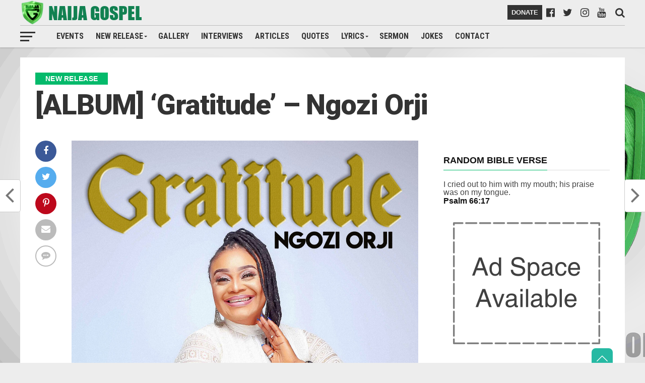

--- FILE ---
content_type: text/html; charset=UTF-8
request_url: https://naijagospel.org/album-gratitude-ngozi-orji/
body_size: 27794
content:
<!DOCTYPE html>
<html lang="en-GB" prefix="og: https://ogp.me/ns#">
<head>
<script async src="https://pagead2.googlesyndication.com/pagead/js/adsbygoogle.js?client=ca-pub-7631525562236201" crossorigin="anonymous"></script>
	<style>
		#donate_btn:hover{
			background-color: #04ba6b !important;
			color:black !important;
			cursor: pointer;
		}
	</style>
	<script async src="https://pagead2.googlesyndication.com/pagead/js/adsbygoogle.js"></script>
<script>
  (adsbygoogle = window.adsbygoogle || []).push({
    google_ad_client: "ca-pub-1987535463975302",
    enable_page_level_ads: true
  });
</script>
<meta charset="UTF-8" >
<meta name="viewport" id="viewport" content="width=device-width, initial-scale=1.0, maximum-scale=1.0, minimum-scale=1.0, user-scalable=no" />
<link rel="pingback" href="https://naijagospel.org/xmlrpc.php" />
<meta property="og:image" content="https://naijagospel.org/wp-content/uploads/2021/05/Gratitude-Ngozi-Orji-naijagospel.org_-1000x600.jpg" />
<meta name="twitter:image" content="https://naijagospel.org/wp-content/uploads/2021/05/Gratitude-Ngozi-Orji-naijagospel.org_-1000x600.jpg" />
<meta property="og:type" content="article" />
<meta property="og:description" content="Music minister, and Nollywood Actress, Ngozi Orji releases her second album titled &#8220;Gratitude&#8221;. The album &#8211; &#8220;Gratitude&#8221; consist of soul-lifting worship and praise songs; in adoration and thanksgiving to God for the things He has done. Lovely tunes such as &#8220;grateful&#8221; in the album, reveals the awesome grace, mercy, favour, and love of our God. [&hellip;]" />
<meta name="twitter:card" content="summary">
<meta name="twitter:url" content="https://naijagospel.org/album-gratitude-ngozi-orji/">
<meta name="twitter:title" content="[ALBUM] &#8216;Gratitude&#8217; &#8211; Ngozi Orji">
<meta name="twitter:description" content="Music minister, and Nollywood Actress, Ngozi Orji releases her second album titled &#8220;Gratitude&#8221;. The album &#8211; &#8220;Gratitude&#8221; consist of soul-lifting worship and praise songs; in adoration and thanksgiving to God for the things He has done. Lovely tunes such as &#8220;grateful&#8221; in the album, reveals the awesome grace, mercy, favour, and love of our God. [&hellip;]">
<script type="text/javascript">
/* <![CDATA[ */
(()=>{var e={};e.g=function(){if("object"==typeof globalThis)return globalThis;try{return this||new Function("return this")()}catch(e){if("object"==typeof window)return window}}(),function({ampUrl:n,isCustomizePreview:t,isAmpDevMode:r,noampQueryVarName:o,noampQueryVarValue:s,disabledStorageKey:i,mobileUserAgents:a,regexRegex:c}){if("undefined"==typeof sessionStorage)return;const d=new RegExp(c);if(!a.some((e=>{const n=e.match(d);return!(!n||!new RegExp(n[1],n[2]).test(navigator.userAgent))||navigator.userAgent.includes(e)})))return;e.g.addEventListener("DOMContentLoaded",(()=>{const e=document.getElementById("amp-mobile-version-switcher");if(!e)return;e.hidden=!1;const n=e.querySelector("a[href]");n&&n.addEventListener("click",(()=>{sessionStorage.removeItem(i)}))}));const g=r&&["paired-browsing-non-amp","paired-browsing-amp"].includes(window.name);if(sessionStorage.getItem(i)||t||g)return;const u=new URL(location.href),m=new URL(n);m.hash=u.hash,u.searchParams.has(o)&&s===u.searchParams.get(o)?sessionStorage.setItem(i,"1"):m.href!==u.href&&(window.stop(),location.replace(m.href))}({"ampUrl":"https:\/\/naijagospel.org\/album-gratitude-ngozi-orji\/?amp=1","noampQueryVarName":"noamp","noampQueryVarValue":"mobile","disabledStorageKey":"amp_mobile_redirect_disabled","mobileUserAgents":["Mobile","Android","Silk\/","Kindle","BlackBerry","Opera Mini","Opera Mobi"],"regexRegex":"^\\\/((?:.|\\n)+)\\\/([i]*)$","isCustomizePreview":false,"isAmpDevMode":false})})();
/* ]]> */
</script>
<!-- Google tag (gtag.js) consent mode dataLayer added by Site Kit -->
<script type="text/javascript" id="google_gtagjs-js-consent-mode-data-layer">
/* <![CDATA[ */
window.dataLayer = window.dataLayer || [];function gtag(){dataLayer.push(arguments);}
gtag('consent', 'default', {"ad_personalization":"denied","ad_storage":"denied","ad_user_data":"denied","analytics_storage":"denied","functionality_storage":"denied","security_storage":"denied","personalization_storage":"denied","region":["AT","BE","BG","CH","CY","CZ","DE","DK","EE","ES","FI","FR","GB","GR","HR","HU","IE","IS","IT","LI","LT","LU","LV","MT","NL","NO","PL","PT","RO","SE","SI","SK"],"wait_for_update":500});
window._googlesitekitConsentCategoryMap = {"statistics":["analytics_storage"],"marketing":["ad_storage","ad_user_data","ad_personalization"],"functional":["functionality_storage","security_storage"],"preferences":["personalization_storage"]};
window._googlesitekitConsents = {"ad_personalization":"denied","ad_storage":"denied","ad_user_data":"denied","analytics_storage":"denied","functionality_storage":"denied","security_storage":"denied","personalization_storage":"denied","region":["AT","BE","BG","CH","CY","CZ","DE","DK","EE","ES","FI","FR","GB","GR","HR","HU","IE","IS","IT","LI","LT","LU","LV","MT","NL","NO","PL","PT","RO","SE","SI","SK"],"wait_for_update":500};
/* ]]> */
</script>
<!-- End Google tag (gtag.js) consent mode dataLayer added by Site Kit -->

<!-- Search Engine Optimization by Rank Math - https://rankmath.com/ -->
<title>[ALBUM] &#039;Gratitude&#039; - Ngozi Orji - Naija Gospel</title>
<meta name="description" content="Music minister, and Nollywood Actress, Ngozi Orji releases her second album titled &quot;Gratitude&quot;."/>
<meta name="robots" content="follow, index, max-snippet:-1, max-video-preview:-1, max-image-preview:large"/>
<link rel="canonical" href="https://naijagospel.org/album-gratitude-ngozi-orji/" />
<meta property="og:locale" content="en_GB" />
<meta property="og:type" content="article" />
<meta property="og:title" content="[ALBUM] &#039;Gratitude&#039; - Ngozi Orji - Naija Gospel" />
<meta property="og:description" content="Music minister, and Nollywood Actress, Ngozi Orji releases her second album titled &quot;Gratitude&quot;." />
<meta property="og:url" content="https://naijagospel.org/album-gratitude-ngozi-orji/" />
<meta property="og:site_name" content="Naija Gospel" />
<meta property="article:publisher" content="https://facebook.com/naijagospel" />
<meta property="article:tag" content="Album" />
<meta property="article:tag" content="Gratitude" />
<meta property="article:tag" content="Naija Gospel" />
<meta property="article:tag" content="Ngozi Orji" />
<meta property="article:section" content="NEW RELEASE" />
<meta property="og:updated_time" content="2021-05-20T10:34:19+01:00" />
<meta property="og:image" content="https://naijagospel.org/wp-content/uploads/2021/05/Gratitude-Ngozi-Orji-naijagospel.org_.jpg" />
<meta property="og:image:secure_url" content="https://naijagospel.org/wp-content/uploads/2021/05/Gratitude-Ngozi-Orji-naijagospel.org_.jpg" />
<meta property="og:image:width" content="2000" />
<meta property="og:image:height" content="2000" />
<meta property="og:image:alt" content="Ngozi Orji" />
<meta property="og:image:type" content="image/jpeg" />
<meta property="article:published_time" content="2021-05-09T10:21:12+01:00" />
<meta property="article:modified_time" content="2021-05-20T10:34:19+01:00" />
<meta name="twitter:card" content="summary_large_image" />
<meta name="twitter:title" content="[ALBUM] &#039;Gratitude&#039; - Ngozi Orji - Naija Gospel" />
<meta name="twitter:description" content="Music minister, and Nollywood Actress, Ngozi Orji releases her second album titled &quot;Gratitude&quot;." />
<meta name="twitter:site" content="@naija_gospel" />
<meta name="twitter:creator" content="@naija_gospel" />
<meta name="twitter:image" content="https://naijagospel.org/wp-content/uploads/2021/05/Gratitude-Ngozi-Orji-naijagospel.org_.jpg" />
<meta name="twitter:label1" content="Written by" />
<meta name="twitter:data1" content="Kolleenx" />
<meta name="twitter:label2" content="Time to read" />
<meta name="twitter:data2" content="1 minute" />
<script type="application/ld+json" class="rank-math-schema">{"@context":"https://schema.org","@graph":[{"@type":"Place","@id":"https://naijagospel.org/#place","address":{"@type":"PostalAddress","addressCountry":"Nigeria"}},{"@type":["EntertainmentBusiness","Organization"],"@id":"https://naijagospel.org/#organization","name":"Naija Gospel. Org","url":"https://naijagospel.org","sameAs":["https://facebook.com/naijagospel","https://twitter.com/naija_gospel"],"email":"naijagospel@gmail.com","address":{"@type":"PostalAddress","addressCountry":"Nigeria"},"logo":{"@type":"ImageObject","@id":"https://naijagospel.org/#logo","url":"https://naijagospel.org/wp-content/uploads/2018/08/cropped-naija-gospel-logo2.png","contentUrl":"https://naijagospel.org/wp-content/uploads/2018/08/cropped-naija-gospel-logo2.png","caption":"Naija Gospel","inLanguage":"en-GB","width":"1500","height":"1500"},"openingHours":["Monday,Tuesday,Wednesday,Thursday,Friday,Saturday,Sunday 09:00-17:00"],"location":{"@id":"https://naijagospel.org/#place"},"image":{"@id":"https://naijagospel.org/#logo"},"telephone":"+2348177450084"},{"@type":"WebSite","@id":"https://naijagospel.org/#website","url":"https://naijagospel.org","name":"Naija Gospel","alternateName":"naijagospel","publisher":{"@id":"https://naijagospel.org/#organization"},"inLanguage":"en-GB"},{"@type":"ImageObject","@id":"https://naijagospel.org/wp-content/uploads/2021/05/Gratitude-Ngozi-Orji-naijagospel.org_.jpg","url":"https://naijagospel.org/wp-content/uploads/2021/05/Gratitude-Ngozi-Orji-naijagospel.org_.jpg","width":"2000","height":"2000","inLanguage":"en-GB"},{"@type":"WebPage","@id":"https://naijagospel.org/album-gratitude-ngozi-orji/#webpage","url":"https://naijagospel.org/album-gratitude-ngozi-orji/","name":"[ALBUM] &#039;Gratitude&#039; - Ngozi Orji - Naija Gospel","datePublished":"2021-05-09T10:21:12+01:00","dateModified":"2021-05-20T10:34:19+01:00","isPartOf":{"@id":"https://naijagospel.org/#website"},"primaryImageOfPage":{"@id":"https://naijagospel.org/wp-content/uploads/2021/05/Gratitude-Ngozi-Orji-naijagospel.org_.jpg"},"inLanguage":"en-GB"},{"@type":"Person","@id":"https://naijagospel.org/author/kolleenx/","name":"Kolleenx","url":"https://naijagospel.org/author/kolleenx/","image":{"@type":"ImageObject","@id":"https://secure.gravatar.com/avatar/b3159253ba948f56dee1624d2c06df164d8299dcec82a486946fc153b520e5c9?s=96&amp;d=mm&amp;r=g","url":"https://secure.gravatar.com/avatar/b3159253ba948f56dee1624d2c06df164d8299dcec82a486946fc153b520e5c9?s=96&amp;d=mm&amp;r=g","caption":"Kolleenx","inLanguage":"en-GB"},"sameAs":["kolleenx@naijagospel.org"],"worksFor":{"@id":"https://naijagospel.org/#organization"}},{"@type":"BlogPosting","headline":"[ALBUM] &#039;Gratitude&#039; - Ngozi Orji - Naija Gospel","keywords":"Ngozi Orji,Gratitude","datePublished":"2021-05-09T10:21:12+01:00","dateModified":"2021-05-20T10:34:19+01:00","author":{"@id":"https://naijagospel.org/author/kolleenx/","name":"Kolleenx"},"publisher":{"@id":"https://naijagospel.org/#organization"},"description":"Music minister, and Nollywood Actress, Ngozi Orji releases her second album titled &quot;Gratitude&quot;.","name":"[ALBUM] &#039;Gratitude&#039; - Ngozi Orji - Naija Gospel","@id":"https://naijagospel.org/album-gratitude-ngozi-orji/#richSnippet","isPartOf":{"@id":"https://naijagospel.org/album-gratitude-ngozi-orji/#webpage"},"image":{"@id":"https://naijagospel.org/wp-content/uploads/2021/05/Gratitude-Ngozi-Orji-naijagospel.org_.jpg"},"inLanguage":"en-GB","mainEntityOfPage":{"@id":"https://naijagospel.org/album-gratitude-ngozi-orji/#webpage"}}]}</script>
<!-- /Rank Math WordPress SEO plugin -->

<link rel='dns-prefetch' href='//www.googletagmanager.com' />
<link rel='dns-prefetch' href='//stats.wp.com' />
<link rel='dns-prefetch' href='//fonts.googleapis.com' />
<link rel='dns-prefetch' href='//pagead2.googlesyndication.com' />
<link rel="alternate" type="application/rss+xml" title="Naija Gospel &raquo; Feed" href="https://naijagospel.org/feed/" />
<link rel="alternate" type="application/rss+xml" title="Naija Gospel &raquo; Comments Feed" href="https://naijagospel.org/comments/feed/" />
<link rel="alternate" type="application/rss+xml" title="Naija Gospel &raquo; [ALBUM] &#8216;Gratitude&#8217; &#8211; Ngozi Orji Comments Feed" href="https://naijagospel.org/album-gratitude-ngozi-orji/feed/" />
<link rel="alternate" title="oEmbed (JSON)" type="application/json+oembed" href="https://naijagospel.org/wp-json/oembed/1.0/embed?url=https%3A%2F%2Fnaijagospel.org%2Falbum-gratitude-ngozi-orji%2F" />
<link rel="alternate" title="oEmbed (XML)" type="text/xml+oembed" href="https://naijagospel.org/wp-json/oembed/1.0/embed?url=https%3A%2F%2Fnaijagospel.org%2Falbum-gratitude-ngozi-orji%2F&#038;format=xml" />
<style id='wp-img-auto-sizes-contain-inline-css' type='text/css'>
img:is([sizes=auto i],[sizes^="auto," i]){contain-intrinsic-size:3000px 1500px}
/*# sourceURL=wp-img-auto-sizes-contain-inline-css */
</style>

<link rel='stylesheet' id='scap.flashblock-css' href='https://naijagospel.org/wp-content/plugins/compact-wp-audio-player/css/flashblock.css?ver=6.9' type='text/css' media='all' />
<link rel='stylesheet' id='scap.player-css' href='https://naijagospel.org/wp-content/plugins/compact-wp-audio-player/css/player.css?ver=6.9' type='text/css' media='all' />
<style id='wp-emoji-styles-inline-css' type='text/css'>

	img.wp-smiley, img.emoji {
		display: inline !important;
		border: none !important;
		box-shadow: none !important;
		height: 1em !important;
		width: 1em !important;
		margin: 0 0.07em !important;
		vertical-align: -0.1em !important;
		background: none !important;
		padding: 0 !important;
	}
/*# sourceURL=wp-emoji-styles-inline-css */
</style>
<link rel='stylesheet' id='wp-block-library-css' href='https://naijagospel.org/wp-includes/css/dist/block-library/style.min.css?ver=6.9' type='text/css' media='all' />
<style id='wp-block-image-inline-css' type='text/css'>
.wp-block-image>a,.wp-block-image>figure>a{display:inline-block}.wp-block-image img{box-sizing:border-box;height:auto;max-width:100%;vertical-align:bottom}@media not (prefers-reduced-motion){.wp-block-image img.hide{visibility:hidden}.wp-block-image img.show{animation:show-content-image .4s}}.wp-block-image[style*=border-radius] img,.wp-block-image[style*=border-radius]>a{border-radius:inherit}.wp-block-image.has-custom-border img{box-sizing:border-box}.wp-block-image.aligncenter{text-align:center}.wp-block-image.alignfull>a,.wp-block-image.alignwide>a{width:100%}.wp-block-image.alignfull img,.wp-block-image.alignwide img{height:auto;width:100%}.wp-block-image .aligncenter,.wp-block-image .alignleft,.wp-block-image .alignright,.wp-block-image.aligncenter,.wp-block-image.alignleft,.wp-block-image.alignright{display:table}.wp-block-image .aligncenter>figcaption,.wp-block-image .alignleft>figcaption,.wp-block-image .alignright>figcaption,.wp-block-image.aligncenter>figcaption,.wp-block-image.alignleft>figcaption,.wp-block-image.alignright>figcaption{caption-side:bottom;display:table-caption}.wp-block-image .alignleft{float:left;margin:.5em 1em .5em 0}.wp-block-image .alignright{float:right;margin:.5em 0 .5em 1em}.wp-block-image .aligncenter{margin-left:auto;margin-right:auto}.wp-block-image :where(figcaption){margin-bottom:1em;margin-top:.5em}.wp-block-image.is-style-circle-mask img{border-radius:9999px}@supports ((-webkit-mask-image:none) or (mask-image:none)) or (-webkit-mask-image:none){.wp-block-image.is-style-circle-mask img{border-radius:0;-webkit-mask-image:url('data:image/svg+xml;utf8,<svg viewBox="0 0 100 100" xmlns="http://www.w3.org/2000/svg"><circle cx="50" cy="50" r="50"/></svg>');mask-image:url('data:image/svg+xml;utf8,<svg viewBox="0 0 100 100" xmlns="http://www.w3.org/2000/svg"><circle cx="50" cy="50" r="50"/></svg>');mask-mode:alpha;-webkit-mask-position:center;mask-position:center;-webkit-mask-repeat:no-repeat;mask-repeat:no-repeat;-webkit-mask-size:contain;mask-size:contain}}:root :where(.wp-block-image.is-style-rounded img,.wp-block-image .is-style-rounded img){border-radius:9999px}.wp-block-image figure{margin:0}.wp-lightbox-container{display:flex;flex-direction:column;position:relative}.wp-lightbox-container img{cursor:zoom-in}.wp-lightbox-container img:hover+button{opacity:1}.wp-lightbox-container button{align-items:center;backdrop-filter:blur(16px) saturate(180%);background-color:#5a5a5a40;border:none;border-radius:4px;cursor:zoom-in;display:flex;height:20px;justify-content:center;opacity:0;padding:0;position:absolute;right:16px;text-align:center;top:16px;width:20px;z-index:100}@media not (prefers-reduced-motion){.wp-lightbox-container button{transition:opacity .2s ease}}.wp-lightbox-container button:focus-visible{outline:3px auto #5a5a5a40;outline:3px auto -webkit-focus-ring-color;outline-offset:3px}.wp-lightbox-container button:hover{cursor:pointer;opacity:1}.wp-lightbox-container button:focus{opacity:1}.wp-lightbox-container button:focus,.wp-lightbox-container button:hover,.wp-lightbox-container button:not(:hover):not(:active):not(.has-background){background-color:#5a5a5a40;border:none}.wp-lightbox-overlay{box-sizing:border-box;cursor:zoom-out;height:100vh;left:0;overflow:hidden;position:fixed;top:0;visibility:hidden;width:100%;z-index:100000}.wp-lightbox-overlay .close-button{align-items:center;cursor:pointer;display:flex;justify-content:center;min-height:40px;min-width:40px;padding:0;position:absolute;right:calc(env(safe-area-inset-right) + 16px);top:calc(env(safe-area-inset-top) + 16px);z-index:5000000}.wp-lightbox-overlay .close-button:focus,.wp-lightbox-overlay .close-button:hover,.wp-lightbox-overlay .close-button:not(:hover):not(:active):not(.has-background){background:none;border:none}.wp-lightbox-overlay .lightbox-image-container{height:var(--wp--lightbox-container-height);left:50%;overflow:hidden;position:absolute;top:50%;transform:translate(-50%,-50%);transform-origin:top left;width:var(--wp--lightbox-container-width);z-index:9999999999}.wp-lightbox-overlay .wp-block-image{align-items:center;box-sizing:border-box;display:flex;height:100%;justify-content:center;margin:0;position:relative;transform-origin:0 0;width:100%;z-index:3000000}.wp-lightbox-overlay .wp-block-image img{height:var(--wp--lightbox-image-height);min-height:var(--wp--lightbox-image-height);min-width:var(--wp--lightbox-image-width);width:var(--wp--lightbox-image-width)}.wp-lightbox-overlay .wp-block-image figcaption{display:none}.wp-lightbox-overlay button{background:none;border:none}.wp-lightbox-overlay .scrim{background-color:#fff;height:100%;opacity:.9;position:absolute;width:100%;z-index:2000000}.wp-lightbox-overlay.active{visibility:visible}@media not (prefers-reduced-motion){.wp-lightbox-overlay.active{animation:turn-on-visibility .25s both}.wp-lightbox-overlay.active img{animation:turn-on-visibility .35s both}.wp-lightbox-overlay.show-closing-animation:not(.active){animation:turn-off-visibility .35s both}.wp-lightbox-overlay.show-closing-animation:not(.active) img{animation:turn-off-visibility .25s both}.wp-lightbox-overlay.zoom.active{animation:none;opacity:1;visibility:visible}.wp-lightbox-overlay.zoom.active .lightbox-image-container{animation:lightbox-zoom-in .4s}.wp-lightbox-overlay.zoom.active .lightbox-image-container img{animation:none}.wp-lightbox-overlay.zoom.active .scrim{animation:turn-on-visibility .4s forwards}.wp-lightbox-overlay.zoom.show-closing-animation:not(.active){animation:none}.wp-lightbox-overlay.zoom.show-closing-animation:not(.active) .lightbox-image-container{animation:lightbox-zoom-out .4s}.wp-lightbox-overlay.zoom.show-closing-animation:not(.active) .lightbox-image-container img{animation:none}.wp-lightbox-overlay.zoom.show-closing-animation:not(.active) .scrim{animation:turn-off-visibility .4s forwards}}@keyframes show-content-image{0%{visibility:hidden}99%{visibility:hidden}to{visibility:visible}}@keyframes turn-on-visibility{0%{opacity:0}to{opacity:1}}@keyframes turn-off-visibility{0%{opacity:1;visibility:visible}99%{opacity:0;visibility:visible}to{opacity:0;visibility:hidden}}@keyframes lightbox-zoom-in{0%{transform:translate(calc((-100vw + var(--wp--lightbox-scrollbar-width))/2 + var(--wp--lightbox-initial-left-position)),calc(-50vh + var(--wp--lightbox-initial-top-position))) scale(var(--wp--lightbox-scale))}to{transform:translate(-50%,-50%) scale(1)}}@keyframes lightbox-zoom-out{0%{transform:translate(-50%,-50%) scale(1);visibility:visible}99%{visibility:visible}to{transform:translate(calc((-100vw + var(--wp--lightbox-scrollbar-width))/2 + var(--wp--lightbox-initial-left-position)),calc(-50vh + var(--wp--lightbox-initial-top-position))) scale(var(--wp--lightbox-scale));visibility:hidden}}
/*# sourceURL=https://naijagospel.org/wp-includes/blocks/image/style.min.css */
</style>
<style id='wp-block-columns-inline-css' type='text/css'>
.wp-block-columns{box-sizing:border-box;display:flex;flex-wrap:wrap!important}@media (min-width:782px){.wp-block-columns{flex-wrap:nowrap!important}}.wp-block-columns{align-items:normal!important}.wp-block-columns.are-vertically-aligned-top{align-items:flex-start}.wp-block-columns.are-vertically-aligned-center{align-items:center}.wp-block-columns.are-vertically-aligned-bottom{align-items:flex-end}@media (max-width:781px){.wp-block-columns:not(.is-not-stacked-on-mobile)>.wp-block-column{flex-basis:100%!important}}@media (min-width:782px){.wp-block-columns:not(.is-not-stacked-on-mobile)>.wp-block-column{flex-basis:0;flex-grow:1}.wp-block-columns:not(.is-not-stacked-on-mobile)>.wp-block-column[style*=flex-basis]{flex-grow:0}}.wp-block-columns.is-not-stacked-on-mobile{flex-wrap:nowrap!important}.wp-block-columns.is-not-stacked-on-mobile>.wp-block-column{flex-basis:0;flex-grow:1}.wp-block-columns.is-not-stacked-on-mobile>.wp-block-column[style*=flex-basis]{flex-grow:0}:where(.wp-block-columns){margin-bottom:1.75em}:where(.wp-block-columns.has-background){padding:1.25em 2.375em}.wp-block-column{flex-grow:1;min-width:0;overflow-wrap:break-word;word-break:break-word}.wp-block-column.is-vertically-aligned-top{align-self:flex-start}.wp-block-column.is-vertically-aligned-center{align-self:center}.wp-block-column.is-vertically-aligned-bottom{align-self:flex-end}.wp-block-column.is-vertically-aligned-stretch{align-self:stretch}.wp-block-column.is-vertically-aligned-bottom,.wp-block-column.is-vertically-aligned-center,.wp-block-column.is-vertically-aligned-top{width:100%}
/*# sourceURL=https://naijagospel.org/wp-includes/blocks/columns/style.min.css */
</style>
<style id='wp-block-group-inline-css' type='text/css'>
.wp-block-group{box-sizing:border-box}:where(.wp-block-group.wp-block-group-is-layout-constrained){position:relative}
/*# sourceURL=https://naijagospel.org/wp-includes/blocks/group/style.min.css */
</style>
<style id='global-styles-inline-css' type='text/css'>
:root{--wp--preset--aspect-ratio--square: 1;--wp--preset--aspect-ratio--4-3: 4/3;--wp--preset--aspect-ratio--3-4: 3/4;--wp--preset--aspect-ratio--3-2: 3/2;--wp--preset--aspect-ratio--2-3: 2/3;--wp--preset--aspect-ratio--16-9: 16/9;--wp--preset--aspect-ratio--9-16: 9/16;--wp--preset--color--black: #000000;--wp--preset--color--cyan-bluish-gray: #abb8c3;--wp--preset--color--white: #ffffff;--wp--preset--color--pale-pink: #f78da7;--wp--preset--color--vivid-red: #cf2e2e;--wp--preset--color--luminous-vivid-orange: #ff6900;--wp--preset--color--luminous-vivid-amber: #fcb900;--wp--preset--color--light-green-cyan: #7bdcb5;--wp--preset--color--vivid-green-cyan: #00d084;--wp--preset--color--pale-cyan-blue: #8ed1fc;--wp--preset--color--vivid-cyan-blue: #0693e3;--wp--preset--color--vivid-purple: #9b51e0;--wp--preset--gradient--vivid-cyan-blue-to-vivid-purple: linear-gradient(135deg,rgb(6,147,227) 0%,rgb(155,81,224) 100%);--wp--preset--gradient--light-green-cyan-to-vivid-green-cyan: linear-gradient(135deg,rgb(122,220,180) 0%,rgb(0,208,130) 100%);--wp--preset--gradient--luminous-vivid-amber-to-luminous-vivid-orange: linear-gradient(135deg,rgb(252,185,0) 0%,rgb(255,105,0) 100%);--wp--preset--gradient--luminous-vivid-orange-to-vivid-red: linear-gradient(135deg,rgb(255,105,0) 0%,rgb(207,46,46) 100%);--wp--preset--gradient--very-light-gray-to-cyan-bluish-gray: linear-gradient(135deg,rgb(238,238,238) 0%,rgb(169,184,195) 100%);--wp--preset--gradient--cool-to-warm-spectrum: linear-gradient(135deg,rgb(74,234,220) 0%,rgb(151,120,209) 20%,rgb(207,42,186) 40%,rgb(238,44,130) 60%,rgb(251,105,98) 80%,rgb(254,248,76) 100%);--wp--preset--gradient--blush-light-purple: linear-gradient(135deg,rgb(255,206,236) 0%,rgb(152,150,240) 100%);--wp--preset--gradient--blush-bordeaux: linear-gradient(135deg,rgb(254,205,165) 0%,rgb(254,45,45) 50%,rgb(107,0,62) 100%);--wp--preset--gradient--luminous-dusk: linear-gradient(135deg,rgb(255,203,112) 0%,rgb(199,81,192) 50%,rgb(65,88,208) 100%);--wp--preset--gradient--pale-ocean: linear-gradient(135deg,rgb(255,245,203) 0%,rgb(182,227,212) 50%,rgb(51,167,181) 100%);--wp--preset--gradient--electric-grass: linear-gradient(135deg,rgb(202,248,128) 0%,rgb(113,206,126) 100%);--wp--preset--gradient--midnight: linear-gradient(135deg,rgb(2,3,129) 0%,rgb(40,116,252) 100%);--wp--preset--font-size--small: 13px;--wp--preset--font-size--medium: 20px;--wp--preset--font-size--large: 36px;--wp--preset--font-size--x-large: 42px;--wp--preset--spacing--20: 0.44rem;--wp--preset--spacing--30: 0.67rem;--wp--preset--spacing--40: 1rem;--wp--preset--spacing--50: 1.5rem;--wp--preset--spacing--60: 2.25rem;--wp--preset--spacing--70: 3.38rem;--wp--preset--spacing--80: 5.06rem;--wp--preset--shadow--natural: 6px 6px 9px rgba(0, 0, 0, 0.2);--wp--preset--shadow--deep: 12px 12px 50px rgba(0, 0, 0, 0.4);--wp--preset--shadow--sharp: 6px 6px 0px rgba(0, 0, 0, 0.2);--wp--preset--shadow--outlined: 6px 6px 0px -3px rgb(255, 255, 255), 6px 6px rgb(0, 0, 0);--wp--preset--shadow--crisp: 6px 6px 0px rgb(0, 0, 0);}:where(.is-layout-flex){gap: 0.5em;}:where(.is-layout-grid){gap: 0.5em;}body .is-layout-flex{display: flex;}.is-layout-flex{flex-wrap: wrap;align-items: center;}.is-layout-flex > :is(*, div){margin: 0;}body .is-layout-grid{display: grid;}.is-layout-grid > :is(*, div){margin: 0;}:where(.wp-block-columns.is-layout-flex){gap: 2em;}:where(.wp-block-columns.is-layout-grid){gap: 2em;}:where(.wp-block-post-template.is-layout-flex){gap: 1.25em;}:where(.wp-block-post-template.is-layout-grid){gap: 1.25em;}.has-black-color{color: var(--wp--preset--color--black) !important;}.has-cyan-bluish-gray-color{color: var(--wp--preset--color--cyan-bluish-gray) !important;}.has-white-color{color: var(--wp--preset--color--white) !important;}.has-pale-pink-color{color: var(--wp--preset--color--pale-pink) !important;}.has-vivid-red-color{color: var(--wp--preset--color--vivid-red) !important;}.has-luminous-vivid-orange-color{color: var(--wp--preset--color--luminous-vivid-orange) !important;}.has-luminous-vivid-amber-color{color: var(--wp--preset--color--luminous-vivid-amber) !important;}.has-light-green-cyan-color{color: var(--wp--preset--color--light-green-cyan) !important;}.has-vivid-green-cyan-color{color: var(--wp--preset--color--vivid-green-cyan) !important;}.has-pale-cyan-blue-color{color: var(--wp--preset--color--pale-cyan-blue) !important;}.has-vivid-cyan-blue-color{color: var(--wp--preset--color--vivid-cyan-blue) !important;}.has-vivid-purple-color{color: var(--wp--preset--color--vivid-purple) !important;}.has-black-background-color{background-color: var(--wp--preset--color--black) !important;}.has-cyan-bluish-gray-background-color{background-color: var(--wp--preset--color--cyan-bluish-gray) !important;}.has-white-background-color{background-color: var(--wp--preset--color--white) !important;}.has-pale-pink-background-color{background-color: var(--wp--preset--color--pale-pink) !important;}.has-vivid-red-background-color{background-color: var(--wp--preset--color--vivid-red) !important;}.has-luminous-vivid-orange-background-color{background-color: var(--wp--preset--color--luminous-vivid-orange) !important;}.has-luminous-vivid-amber-background-color{background-color: var(--wp--preset--color--luminous-vivid-amber) !important;}.has-light-green-cyan-background-color{background-color: var(--wp--preset--color--light-green-cyan) !important;}.has-vivid-green-cyan-background-color{background-color: var(--wp--preset--color--vivid-green-cyan) !important;}.has-pale-cyan-blue-background-color{background-color: var(--wp--preset--color--pale-cyan-blue) !important;}.has-vivid-cyan-blue-background-color{background-color: var(--wp--preset--color--vivid-cyan-blue) !important;}.has-vivid-purple-background-color{background-color: var(--wp--preset--color--vivid-purple) !important;}.has-black-border-color{border-color: var(--wp--preset--color--black) !important;}.has-cyan-bluish-gray-border-color{border-color: var(--wp--preset--color--cyan-bluish-gray) !important;}.has-white-border-color{border-color: var(--wp--preset--color--white) !important;}.has-pale-pink-border-color{border-color: var(--wp--preset--color--pale-pink) !important;}.has-vivid-red-border-color{border-color: var(--wp--preset--color--vivid-red) !important;}.has-luminous-vivid-orange-border-color{border-color: var(--wp--preset--color--luminous-vivid-orange) !important;}.has-luminous-vivid-amber-border-color{border-color: var(--wp--preset--color--luminous-vivid-amber) !important;}.has-light-green-cyan-border-color{border-color: var(--wp--preset--color--light-green-cyan) !important;}.has-vivid-green-cyan-border-color{border-color: var(--wp--preset--color--vivid-green-cyan) !important;}.has-pale-cyan-blue-border-color{border-color: var(--wp--preset--color--pale-cyan-blue) !important;}.has-vivid-cyan-blue-border-color{border-color: var(--wp--preset--color--vivid-cyan-blue) !important;}.has-vivid-purple-border-color{border-color: var(--wp--preset--color--vivid-purple) !important;}.has-vivid-cyan-blue-to-vivid-purple-gradient-background{background: var(--wp--preset--gradient--vivid-cyan-blue-to-vivid-purple) !important;}.has-light-green-cyan-to-vivid-green-cyan-gradient-background{background: var(--wp--preset--gradient--light-green-cyan-to-vivid-green-cyan) !important;}.has-luminous-vivid-amber-to-luminous-vivid-orange-gradient-background{background: var(--wp--preset--gradient--luminous-vivid-amber-to-luminous-vivid-orange) !important;}.has-luminous-vivid-orange-to-vivid-red-gradient-background{background: var(--wp--preset--gradient--luminous-vivid-orange-to-vivid-red) !important;}.has-very-light-gray-to-cyan-bluish-gray-gradient-background{background: var(--wp--preset--gradient--very-light-gray-to-cyan-bluish-gray) !important;}.has-cool-to-warm-spectrum-gradient-background{background: var(--wp--preset--gradient--cool-to-warm-spectrum) !important;}.has-blush-light-purple-gradient-background{background: var(--wp--preset--gradient--blush-light-purple) !important;}.has-blush-bordeaux-gradient-background{background: var(--wp--preset--gradient--blush-bordeaux) !important;}.has-luminous-dusk-gradient-background{background: var(--wp--preset--gradient--luminous-dusk) !important;}.has-pale-ocean-gradient-background{background: var(--wp--preset--gradient--pale-ocean) !important;}.has-electric-grass-gradient-background{background: var(--wp--preset--gradient--electric-grass) !important;}.has-midnight-gradient-background{background: var(--wp--preset--gradient--midnight) !important;}.has-small-font-size{font-size: var(--wp--preset--font-size--small) !important;}.has-medium-font-size{font-size: var(--wp--preset--font-size--medium) !important;}.has-large-font-size{font-size: var(--wp--preset--font-size--large) !important;}.has-x-large-font-size{font-size: var(--wp--preset--font-size--x-large) !important;}
:where(.wp-block-columns.is-layout-flex){gap: 2em;}:where(.wp-block-columns.is-layout-grid){gap: 2em;}
/*# sourceURL=global-styles-inline-css */
</style>
<style id='core-block-supports-inline-css' type='text/css'>
.wp-container-core-columns-is-layout-9d6595d7{flex-wrap:nowrap;}
/*# sourceURL=core-block-supports-inline-css */
</style>

<style id='classic-theme-styles-inline-css' type='text/css'>
/*! This file is auto-generated */
.wp-block-button__link{color:#fff;background-color:#32373c;border-radius:9999px;box-shadow:none;text-decoration:none;padding:calc(.667em + 2px) calc(1.333em + 2px);font-size:1.125em}.wp-block-file__button{background:#32373c;color:#fff;text-decoration:none}
/*# sourceURL=/wp-includes/css/classic-themes.min.css */
</style>
<link rel='stylesheet' id='prefix-style-css' href='https://naijagospel.org/wp-content/plugins/bible-verse-of-the-day/bible-verse-of-the-day.css?ver=6.9' type='text/css' media='all' />
<link rel='stylesheet' id='mvp-custom-style-css' href='https://naijagospel.org/wp-content/themes/the-league/style.css?ver=6.9' type='text/css' media='all' />
<style id='mvp-custom-style-inline-css' type='text/css'>


#mvp-wallpaper {
	background: url() no-repeat 50% 0;
	}

a,
a:visited,
.post-info-name a,
ul.mvp-author-info-list li.mvp-author-info-name span a,
.woocommerce .woocommerce-breadcrumb a {
	color: #0077ee;
	}

#mvp-comments-button a,
#mvp-comments-button span.mvp-comment-but-text,
a.mvp-inf-more-but,
.sp-template a,
.sp-data-table a {
	color: #0077ee !important;
	}

#mvp-comments-button a:hover,
#mvp-comments-button span.mvp-comment-but-text:hover,
a.mvp-inf-more-but:hover {
	border: 1px solid #0077ee;
	color: #0077ee !important;
	}

a:hover,
.mvp-feat4-sub-text h2 a:hover,
span.mvp-widget-head-link a,
.mvp-widget-list-text1 h2 a:hover,
.mvp-blog-story-text h2 a:hover,
.mvp-side-tab-text h2 a:hover,
.mvp-more-post-text h2 a:hover,
span.mvp-blog-story-author a,
.woocommerce .woocommerce-breadcrumb a:hover,
#mvp-side-wrap a:hover,
.mvp-post-info-top h3 a:hover,
#mvp-side-wrap .mvp-widget-feat-text h3 a:hover,
.mvp-widget-author-text h3 a:hover,
#mvp-side-wrap .mvp-widget-author-text h3 a:hover,
.mvp-feat5-text h2 a:hover {
	color: #04ba6b !important;
	}

#mvp-main-nav-wrap,
#mvp-fly-wrap,
ul.mvp-fly-soc-list li a:hover {
	background: #ededed;
	}

ul.mvp-fly-soc-list li a {
	color: #ededed !important;
	}

#mvp-nav-menu ul li a,
span.mvp-nav-soc-head,
span.mvp-nav-search-but,
span.mvp-nav-soc-but,
nav.mvp-fly-nav-menu ul li.menu-item-has-children:after,
nav.mvp-fly-nav-menu ul li.menu-item-has-children.tog-minus:after,
nav.mvp-fly-nav-menu ul li a,
span.mvp-fly-soc-head {
	color: #333333;
	}

ul.mvp-fly-soc-list li a:hover {
	color: #333333 !important;
	}

.mvp-fly-but-wrap span,
ul.mvp-fly-soc-list li a {
	background: #333333;
	}

ul.mvp-fly-soc-list li a:hover {
	border: 2px solid #333333;
	}

#mvp-nav-menu ul li.menu-item-has-children ul.sub-menu li a:after,
#mvp-nav-menu ul li.menu-item-has-children ul.sub-menu li ul.sub-menu li a:after,
#mvp-nav-menu ul li.menu-item-has-children ul.sub-menu li ul.sub-menu li ul.sub-menu li a:after,
#mvp-nav-menu ul li.menu-item-has-children ul.mvp-mega-list li a:after,
#mvp-nav-menu ul li.menu-item-has-children a:after {
	border-color: #333333 transparent transparent transparent;
	}

#mvp-nav-menu ul li:hover a,
span.mvp-nav-search-but:hover,
span.mvp-nav-soc-but:hover,
#mvp-nav-menu ul li ul.mvp-mega-list li a:hover,
nav.mvp-fly-nav-menu ul li a:hover {
	color: #04ba6b !important;
	}

#mvp-nav-menu ul li:hover a {
	border-bottom: 1px solid #04ba6b;
	}

.mvp-fly-but-wrap:hover span {
	background: #04ba6b;
	}

#mvp-nav-menu ul li.menu-item-has-children:hover a:after {
	border-color: #04ba6b transparent transparent transparent !important;
	}

ul.mvp-score-list li:hover {
	border: 1px solid #04ba6b;
	}

.es-nav span:hover a,
ul.mvp-side-tab-list li span.mvp-side-tab-head i {
	color: #04ba6b;
	}

span.mvp-feat1-cat,
.mvp-vid-box-wrap,
span.mvp-post-cat,
.mvp-prev-next-text a,
.mvp-prev-next-text a:visited,
.mvp-prev-next-text a:hover,
.mvp-mob-soc-share-but,
.mvp-scores-status,
.sportspress h1.mvp-post-title .sp-player-number {
	background: #04ba6b;
	}

.sp-table-caption {
	background: #04ba6b !important;
	}

.woocommerce .star-rating span:before,
.woocommerce-message:before,
.woocommerce-info:before,
.woocommerce-message:before {
	color: #04ba6b;
	}

.woocommerce .widget_price_filter .ui-slider .ui-slider-range,
.woocommerce .widget_price_filter .ui-slider .ui-slider-handle,
.woocommerce span.onsale,
.woocommerce #respond input#submit.alt,
.woocommerce a.button.alt,
.woocommerce button.button.alt,
.woocommerce input.button.alt,
.woocommerce #respond input#submit.alt:hover,
.woocommerce a.button.alt:hover,
.woocommerce button.button.alt:hover,
.woocommerce input.button.alt:hover {
	background-color: #04ba6b;
	}

span.mvp-sec-head,
.mvp-authors-name {
	border-bottom: 1px solid #04ba6b;
	}

.woocommerce-error,
.woocommerce-info,
.woocommerce-message {
	border-top-color: #04ba6b;
	}

#mvp-nav-menu ul li a,
nav.mvp-fly-nav-menu ul li a,
#mvp-foot-nav ul.menu li a,
#mvp-foot-menu ul.menu li a {
	font-family: 'Roboto Condensed', sans-serif;
	}

body,
.mvp-feat1-text p,
.mvp-feat4-main-text p,
.mvp-feat2-main-text p,
.mvp-feat3-main-text p,
.mvp-feat4-sub-text p,
.mvp-widget-list-text1 p,
.mvp-blog-story-text p,
.mvp-blog-story-info,
span.mvp-post-excerpt,
ul.mvp-author-info-list li.mvp-author-info-name p,
ul.mvp-author-info-list li.mvp-author-info-name span,
.mvp-post-date,
span.mvp-feat-caption,
span.mvp-feat-caption-wide,
#mvp-content-main p,
#mvp-author-box-text p,
.mvp-more-post-text p,
#mvp-404 p,
#mvp-foot-copy,
#searchform input,
span.mvp-author-page-desc,
#woo-content p,
.mvp-search-text p,
#comments .c p,
.mvp-widget-feat-text p,
.mvp-feat5-text p {
	font-family: 'Amasis MT Pro', sans-serif;
	}

span.mvp-nav-soc-head,
.mvp-score-status p,
.mvp-score-teams p,
.mvp-scores-status p,
.mvp-scores-teams p,
ul.mvp-feat2-list li h3,
.mvp-feat4-sub-text h3,
.mvp-widget-head-wrap h4,
span.mvp-widget-head-link,
.mvp-widget-list-text1 h3,
.mvp-blog-story-text h3,
ul.mvp-side-tab-list li span.mvp-side-tab-head,
.mvp-side-tab-text h3,
span.mvp-post-cat,
.mvp-post-tags,
span.mvp-author-box-name,
#mvp-comments-button a,
#mvp-comments-button span.mvp-comment-but-text,
span.mvp-sec-head,
a.mvp-inf-more-but,
.pagination span, .pagination a,
.woocommerce ul.product_list_widget span.product-title,
.woocommerce ul.product_list_widget li a,
.woocommerce #reviews #comments ol.commentlist li .comment-text p.meta,
.woocommerce .related h2,
.woocommerce div.product .woocommerce-tabs .panel h2,
.woocommerce div.product .product_title,
#mvp-content-main h1,
#mvp-content-main h2,
#mvp-content-main h3,
#mvp-content-main h4,
#mvp-content-main h5,
#mvp-content-main h6,
#woo-content h1.page-title,
.woocommerce .woocommerce-breadcrumb,
.mvp-authors-name,
#respond #submit,
.comment-reply a,
#cancel-comment-reply-link,
span.mvp-feat1-cat,
span.mvp-post-info-date,
.mvp-widget-feat-text h3,
.mvp-widget-author-text h3 a,
.sp-table-caption {
	font-family: 'Amasis MT Pro', sans-serif !important;
	}

.mvp-feat1-text h2,
.mvp-feat1-text h2.mvp-stand-title,
.mvp-feat4-main-text h2,
.mvp-feat4-main-text h2.mvp-stand-title,
.mvp-feat1-sub-text h2,
.mvp-feat2-main-text h2,
.mvp-feat2-sub-text h2,
ul.mvp-feat2-list li h2,
.mvp-feat3-main-text h2,
.mvp-feat3-sub-text h2,
.mvp-feat4-sub-text h2 a,
.mvp-widget-list-text1 h2 a,
.mvp-blog-story-text h2 a,
.mvp-side-tab-text h2 a,
#mvp-content-main blockquote p,
.mvp-more-post-text h2 a,
h2.mvp-authors-latest a,
.mvp-widget-feat-text h2 a,
.mvp-widget-author-text h2 a,
.mvp-feat5-text h2 a,
.mvp-scores-title h2 a {
	font-family: 'AmasisMTPro-Black', sans-serif;
	}

h1.mvp-post-title,
.mvp-cat-head h1,
#mvp-404 h1,
h1.mvp-author-top-head,
#woo-content h1.page-title,
.woocommerce div.product .product_title,
.woocommerce ul.products li.product h3 {
	font-family: 'Roboto', sans-serif;
	}

	

	.mvp-nav-links {
		display: none;
		}
		

	.single #mvp-foot-wrap {
		padding-bottom: 70px;
		}
		
/*# sourceURL=mvp-custom-style-inline-css */
</style>
<link rel='stylesheet' id='mvp-reset-css' href='https://naijagospel.org/wp-content/themes/the-league/css/reset.css?ver=6.9' type='text/css' media='all' />
<link rel='stylesheet' id='fontawesome-css' href='https://naijagospel.org/wp-content/themes/the-league/font-awesome/css/font-awesome.css?ver=6.9' type='text/css' media='all' />
<link crossorigin="anonymous" rel='stylesheet' id='mvp-fonts-css' href='//fonts.googleapis.com/css?family=Advent+Pro%3A700%7CRoboto%3A300%2C400%2C500%2C700%2C900%7COswald%3A300%2C400%2C700%7CLato%3A300%2C400%2C700%7CWork+Sans%3A200%2C300%2C400%2C500%2C600%2C700%2C800%2C900%7COpen+Sans%3A400%2C700%2C800%7CAmasisMTPro-Black%3A100%2C200%2C300%2C400%2C500%2C600%2C700%2C800%2C900%7CRoboto%3A100%2C200%2C300%2C400%2C500%2C600%2C700%2C800%2C900%7CAmasis+MT+Pro%3A100%2C200%2C300%2C400%2C500%2C600%2C700%2C800%2C900%7CAmasis+MT+Pro%3A100%2C200%2C300%2C400%2C500%2C600%2C700%2C800%2C900%7CRoboto+Condensed%3A100%2C200%2C300%2C400%2C500%2C600%2C700%2C800%2C900&#038;subset=latin,latin-ext,cyrillic,cyrillic-ext,greek-ext,greek,vietnamese' type='text/css' media='all' />
<link rel='stylesheet' id='mvp-media-queries-css' href='https://naijagospel.org/wp-content/themes/the-league/css/media-queries.css?ver=6.9' type='text/css' media='all' />
<link rel='stylesheet' id='mediaelement-css' href='https://naijagospel.org/wp-includes/js/mediaelement/mediaelementplayer-legacy.min.css?ver=4.2.17' type='text/css' media='all' />
<link rel='stylesheet' id='wp-mediaelement-css' href='https://naijagospel.org/wp-includes/js/mediaelement/wp-mediaelement.min.css?ver=6.9' type='text/css' media='all' />
<link rel='stylesheet' id='themify-audio-dock-css' href='https://naijagospel.org/wp-content/plugins/themify-audio-dock/assets/styles.css?ver=2.0.6' type='text/css' media='all' />
<script type="text/javascript" src="https://naijagospel.org/wp-content/plugins/compact-wp-audio-player/js/soundmanager2-nodebug-jsmin.js?ver=6.9" id="scap.soundmanager2-js"></script>
<script type="text/javascript" src="https://naijagospel.org/wp-includes/js/jquery/jquery.min.js?ver=3.7.1" id="jquery-core-js"></script>
<script type="text/javascript" src="https://naijagospel.org/wp-includes/js/jquery/jquery-migrate.min.js?ver=3.4.1" id="jquery-migrate-js"></script>

<!-- Google tag (gtag.js) snippet added by Site Kit -->
<!-- Google Analytics snippet added by Site Kit -->
<script type="text/javascript" src="https://www.googletagmanager.com/gtag/js?id=GT-PB66LRS" id="google_gtagjs-js" async></script>
<script type="text/javascript" id="google_gtagjs-js-after">
/* <![CDATA[ */
window.dataLayer = window.dataLayer || [];function gtag(){dataLayer.push(arguments);}
gtag("set","linker",{"domains":["naijagospel.org"]});
gtag("js", new Date());
gtag("set", "developer_id.dZTNiMT", true);
gtag("config", "GT-PB66LRS");
//# sourceURL=google_gtagjs-js-after
/* ]]> */
</script>
<link rel="https://api.w.org/" href="https://naijagospel.org/wp-json/" /><link rel="alternate" title="JSON" type="application/json" href="https://naijagospel.org/wp-json/wp/v2/posts/31193" /><link rel="EditURI" type="application/rsd+xml" title="RSD" href="https://naijagospel.org/xmlrpc.php?rsd" />
<meta name="generator" content="WordPress 6.9" />
<link rel='shortlink' href='https://naijagospel.org/?p=31193' />
<meta name="generator" content="Site Kit by Google 1.170.0" /><link rel="alternate" type="text/html" media="only screen and (max-width: 640px)" href="https://naijagospel.org/album-gratitude-ngozi-orji/?amp=1">	<style>img#wpstats{display:none}</style>
		
<!-- Google AdSense meta tags added by Site Kit -->
<meta name="google-adsense-platform-account" content="ca-host-pub-2644536267352236">
<meta name="google-adsense-platform-domain" content="sitekit.withgoogle.com">
<!-- End Google AdSense meta tags added by Site Kit -->
<style type="text/css" id="custom-background-css">
body.custom-background { background-color: #ededed; background-image: url("https://naijagospel.org/wp-content/uploads/2024/05/NG-3D.gif"); background-position: left top; background-size: auto; background-repeat: repeat; background-attachment: scroll; }
</style>
	<link rel="amphtml" href="https://naijagospel.org/album-gratitude-ngozi-orji/?amp=1">
<!-- Google Tag Manager snippet added by Site Kit -->
<script type="text/javascript">
/* <![CDATA[ */

			( function( w, d, s, l, i ) {
				w[l] = w[l] || [];
				w[l].push( {'gtm.start': new Date().getTime(), event: 'gtm.js'} );
				var f = d.getElementsByTagName( s )[0],
					j = d.createElement( s ), dl = l != 'dataLayer' ? '&l=' + l : '';
				j.async = true;
				j.src = 'https://www.googletagmanager.com/gtm.js?id=' + i + dl;
				f.parentNode.insertBefore( j, f );
			} )( window, document, 'script', 'dataLayer', 'GTM-WVG7WJ' );
			
/* ]]> */
</script>

<!-- End Google Tag Manager snippet added by Site Kit -->

<!-- Google AdSense snippet added by Site Kit -->
<script type="text/javascript" async="async" src="https://pagead2.googlesyndication.com/pagead/js/adsbygoogle.js?client=ca-pub-7631525562236201&amp;host=ca-host-pub-2644536267352236" crossorigin="anonymous"></script>

<!-- End Google AdSense snippet added by Site Kit -->
<style>#amp-mobile-version-switcher{left:0;position:absolute;width:100%;z-index:100}#amp-mobile-version-switcher>a{background-color:#444;border:0;color:#eaeaea;display:block;font-family:-apple-system,BlinkMacSystemFont,Segoe UI,Roboto,Oxygen-Sans,Ubuntu,Cantarell,Helvetica Neue,sans-serif;font-size:16px;font-weight:600;padding:15px 0;text-align:center;-webkit-text-decoration:none;text-decoration:none}#amp-mobile-version-switcher>a:active,#amp-mobile-version-switcher>a:focus,#amp-mobile-version-switcher>a:hover{-webkit-text-decoration:underline;text-decoration:underline}</style><link rel="icon" href="https://naijagospel.org/wp-content/uploads/2022/12/ng_png-80x80.png" sizes="32x32" />
<link rel="icon" href="https://naijagospel.org/wp-content/uploads/2022/12/ng_png-300x300.png" sizes="192x192" />
<link rel="apple-touch-icon" href="https://naijagospel.org/wp-content/uploads/2022/12/ng_png-300x300.png" />
<meta name="msapplication-TileImage" content="https://naijagospel.org/wp-content/uploads/2022/12/ng_png-300x300.png" />
<link rel='stylesheet' id='su-shortcodes-css' href='https://naijagospel.org/wp-content/plugins/shortcodes-ultimate/includes/css/shortcodes.css?ver=7.4.8' type='text/css' media='all' />
</head>
<body class="wp-singular post-template-default single single-post postid-31193 single-format-standard custom-background wp-theme-the-league">
	<div id="mvp-fly-wrap">
	<div id="mvp-fly-menu-top" class="left relative">
		<div class="mvp-fly-top-out left relative">
			<div class="mvp-fly-top-in">
				<div id="mvp-fly-logo" class="left relative">
											<a href="https://naijagospel.org/"><img src="https://naijagospel.org/wp-content/uploads/2019/03/naijagosepl21.png" alt="Naija Gospel" data-rjs="2" /></a>
									</div><!--mvp-fly-logo-->
			</div><!--mvp-fly-top-in-->
			<div class="mvp-fly-but-wrap mvp-fly-but-menu mvp-fly-but-click">
				<span></span>
				<span></span>
				<span></span>
				<span></span>
			</div><!--mvp-fly-but-wrap-->
		</div><!--mvp-fly-top-out-->
	</div><!--mvp-fly-menu-top-->
	<div id="mvp-fly-menu-wrap">
		<nav class="mvp-fly-nav-menu left relative">
			<div class="menu-naija-rooms-container"><ul id="menu-naija-rooms" class="menu"><li id="menu-item-21415" class="menu-item menu-item-type-taxonomy menu-item-object-category menu-item-21415"><a href="https://naijagospel.org/category/events/">EVENTS</a></li>
<li id="menu-item-2524" class="h1site-title text-align center menu-item menu-item-type-taxonomy menu-item-object-category current-post-ancestor current-menu-parent current-post-parent menu-item-has-children menu-item-2524"><a href="https://naijagospel.org/category/new-release/" title="Latest Download">NEW RELEASE</a>
<ul class="sub-menu">
	<li id="menu-item-21117" class="menu-item menu-item-type-taxonomy menu-item-object-category menu-item-21117"><a href="https://naijagospel.org/category/videos/">VIDEOS</a></li>
</ul>
</li>
<li id="menu-item-2519" class="menu-item menu-item-type-taxonomy menu-item-object-category menu-item-2519"><a href="https://naijagospel.org/category/gallery/" title="Pictures speaks">GALLERY</a></li>
<li id="menu-item-2518" class="menu-item menu-item-type-taxonomy menu-item-object-category menu-item-2518"><a href="https://naijagospel.org/category/interviews/" title="One on one">INTERVIEWS</a></li>
<li id="menu-item-18559" class="menu-item menu-item-type-taxonomy menu-item-object-category menu-item-18559"><a href="https://naijagospel.org/category/articles/">ARTICLES</a></li>
<li id="menu-item-6135" class="menu-item menu-item-type-taxonomy menu-item-object-category menu-item-6135"><a href="https://naijagospel.org/category/quotes/">QUOTES</a></li>
<li id="menu-item-21115" class="menu-item menu-item-type-taxonomy menu-item-object-category menu-item-has-children menu-item-21115"><a href="https://naijagospel.org/category/lyrics/">LYRICS</a>
<ul class="sub-menu">
	<li id="menu-item-21118" class="menu-item menu-item-type-taxonomy menu-item-object-category menu-item-21118"><a href="https://naijagospel.org/category/worship/">WORSHIP</a></li>
</ul>
</li>
<li id="menu-item-21116" class="menu-item menu-item-type-taxonomy menu-item-object-category menu-item-21116"><a href="https://naijagospel.org/category/sermon/">SERMON</a></li>
<li id="menu-item-21420" class="menu-item menu-item-type-taxonomy menu-item-object-category menu-item-21420"><a href="https://naijagospel.org/category/jokes/">JOKES</a></li>
<li id="menu-item-21414" class="menu-item menu-item-type-post_type menu-item-object-page menu-item-21414"><a href="https://naijagospel.org/contact-naijagospel/">CONTACT</a></li>
</ul></div>		</nav>
	</div><!--mvp-fly-menu-wrap-->
	<div id="mvp-fly-soc-wrap">
<!-- 		<span class="mvp-fly-soc-head">Connect with us</span> -->
		<a href='https://paystack.com/pay/ngdonation' target="_blank"><button style="background-color:#333333;color:#ededed;font-weight:bold;margin-top:10px;margin-bottom:20px;line-height:1;padding: 8px 8px;border:none;">DONATE</button></a>
		<ul class="mvp-fly-soc-list left relative">
							<li><a href="https://facebook.com/naijagospel" target="_blank" class="fa fa-facebook-official fa-2"></a></li>
										<li><a href="https://twitter.com/naija_gospel" target="_blank" class="fa fa-twitter fa-2"></a></li>
										<li><a href="https://pinterest.com/naijagospel" target="_blank" class="fa fa-pinterest-p fa-2"></a></li>
										<li><a href="https://instagram.com/naijagospel" target="_blank" class="fa fa-instagram fa-2"></a></li>
													<li><a href="https://youtube.com/naijagospel" target="_blank" class="fa fa-youtube-play fa-2"></a></li>
										<li><a href="https://www.linkedin.com/in/naijagospel/" target="_blank" class="fa fa-linkedin fa-2"></a></li>
										<li><a href="https://www.tumblr.com/blog/naijagospel" target="_blank" class="fa fa-tumblr fa-2"></a></li>
					</ul>
	</div><!--mvp-fly-soc-wrap-->
</div><!--mvp-fly-wrap-->				<div id="mvp-site" class="left relative">
		<div id="mvp-search-wrap">
			<div id="mvp-search-box">
				<form method="get" id="searchform" action="https://naijagospel.org/">
	<input type="text" name="s" id="s" value="Search" onfocus='if (this.value == "Search") { this.value = ""; }' onblur='if (this.value == "") { this.value = "Search"; }' />
	<input type="hidden" id="searchsubmit" value="Search" />
</form>			</div><!--mvp-search-box-->
			<div class="mvp-search-but-wrap mvp-search-click">
				<span></span>
				<span></span>
			</div><!--mvp-search-but-wrap-->
		</div><!--mvp-search-wrap-->
		<header id="mvp-top-head-wrap">
						<nav id="mvp-main-nav-wrap">
				<div id="mvp-top-nav-wrap" class="left relative">
					<div class="mvp-main-box-cont">
						<div id="mvp-top-nav-cont" class="left relative">
							<div class="mvp-top-nav-right-out relative">
								<div class="mvp-top-nav-right-in">
									<div id="mvp-top-nav-left" class="left relative">
										<div class="mvp-top-nav-left-out relative">
											<div class="mvp-top-nav-menu-but left relative">
												<div class="mvp-fly-but-wrap mvp-fly-but-click left relative">
													<span></span>
													<span></span>
													<span></span>
													<span></span>
												</div><!--mvp-fly-but-wrap-->
											</div><!--mvp-top-nav-menu-but-->
											<div class="mvp-top-nav-left-in">
												<div id="mvp-top-nav-logo" class="left relative" itemscope itemtype="http://schema.org/Organization">
																											<a itemprop="url" href="https://naijagospel.org/"><img itemprop="logo" src="https://naijagospel.org/wp-content/uploads/2019/03/naijagosepl21.png" alt="Naija Gospel" data-rjs="2" /></a>
																																								<h2 class="mvp-logo-title">Naija Gospel</h2>
																									</div><!--mvp-top-nav-logo-->
																							</div><!--mvp-top-nav-left-in-->
										</div><!--mvp-top-nav-left-out-->
									</div><!--mvp-top-nav-left-->
								</div><!--mvp-top-nav-right-in-->
								<div id="mvp-top-nav-right" class="right relative">
<!-- 									 -->
									
																		<div id="mvp-top-nav-soc" class="left relative">
										
																					<a href="https://youtube.com/naijagospel" target="_blank"><span class="mvp-nav-soc-but fa fa-youtube fa-2"></span></a>
																															<a href="https://instagram.com/naijagospel" target="_blank"><span class="mvp-nav-soc-but fa fa-instagram fa-2"></span></a>
																															<a href="https://twitter.com/naija_gospel" target="_blank"><span class="mvp-nav-soc-but fa fa-twitter fa-2"></span></a>
																															<a href="https://facebook.com/naijagospel" target="_blank"><span class="mvp-nav-soc-but fa fa-facebook-official fa-2"></span></a>
										<!-- 										<span class="mvp-nav-soc-head">Connect with us</span> -->
											<a href='https://paystack.com/pay/ngdonation' target="_blank"><button id="donate_btn" style="background-color:#333333;color:#ededed;font-weight:bold;margin-top:10px;line-height:1;padding: 8px 8px;border:none;">DONATE</button></a>
										

									</div><!--mvp-top-nav-soc-->
																		<span class="mvp-nav-search-but fa fa-search fa-2 mvp-search-click"></span>
								</div><!--mvp-top-nav-right-->
							</div><!--mvp-top-nav-right-out-->
						</div><!--mvp-top-nav-cont-->
					</div><!--mvp-main-box-cont-->
				</div><!--mvp-top-nav-wrap-->
				<div id="mvp-bot-nav-wrap" class="left relative">
					<div class="mvp-main-box-cont">
						<div id="mvp-bot-nav-cont" class="left">
							<div class="mvp-bot-nav-out">
								<div class="mvp-fly-but-wrap mvp-fly-but-click left relative">
									<span></span>
									<span></span>
									<span></span>
									<span></span>
								</div><!--mvp-fly-but-wrap-->
								<div class="mvp-bot-nav-in">
									<div id="mvp-nav-menu" class="left">
										<div class="menu-naija-rooms-container"><ul id="menu-naija-rooms-1" class="menu"><li class="menu-item menu-item-type-taxonomy menu-item-object-category menu-item-21415"><a href="https://naijagospel.org/category/events/">EVENTS</a></li>
<li class="h1site-title text-align center menu-item menu-item-type-taxonomy menu-item-object-category current-post-ancestor current-menu-parent current-post-parent menu-item-has-children menu-item-2524"><a href="https://naijagospel.org/category/new-release/" title="Latest Download">NEW RELEASE</a>
<ul class="sub-menu">
	<li class="menu-item menu-item-type-taxonomy menu-item-object-category menu-item-21117"><a href="https://naijagospel.org/category/videos/">VIDEOS</a></li>
</ul>
</li>
<li class="menu-item menu-item-type-taxonomy menu-item-object-category menu-item-2519"><a href="https://naijagospel.org/category/gallery/" title="Pictures speaks">GALLERY</a></li>
<li class="menu-item menu-item-type-taxonomy menu-item-object-category menu-item-2518"><a href="https://naijagospel.org/category/interviews/" title="One on one">INTERVIEWS</a></li>
<li class="menu-item menu-item-type-taxonomy menu-item-object-category menu-item-18559"><a href="https://naijagospel.org/category/articles/">ARTICLES</a></li>
<li class="menu-item menu-item-type-taxonomy menu-item-object-category menu-item-6135"><a href="https://naijagospel.org/category/quotes/">QUOTES</a></li>
<li class="menu-item menu-item-type-taxonomy menu-item-object-category menu-item-has-children menu-item-21115"><a href="https://naijagospel.org/category/lyrics/">LYRICS</a>
<ul class="sub-menu">
	<li class="menu-item menu-item-type-taxonomy menu-item-object-category menu-item-21118"><a href="https://naijagospel.org/category/worship/">WORSHIP</a></li>
</ul>
</li>
<li class="menu-item menu-item-type-taxonomy menu-item-object-category menu-item-21116"><a href="https://naijagospel.org/category/sermon/">SERMON</a></li>
<li class="menu-item menu-item-type-taxonomy menu-item-object-category menu-item-21420"><a href="https://naijagospel.org/category/jokes/">JOKES</a></li>
<li class="menu-item menu-item-type-post_type menu-item-object-page menu-item-21414"><a href="https://naijagospel.org/contact-naijagospel/">CONTACT</a></li>
</ul></div>									</div><!--mvp-nav-menu-->
								</div><!--mvp-bot-nav-in-->
							</div><!--mvp-bot-nav-out-->
						</div><!--mvp-bot-nav-cont-->
					</div><!--mvp-main-box-cont-->
				</div><!--mvp-bot-nav-wrap-->
			</nav><!--mvp-main-nav-wrap-->
		</header>
		<main id="mvp-main-wrap" class="left relative">
						<div id="mvp-main-body-wrap" class="left relative">
				<div class="mvp-main-box-cont">
					<div id="mvp-main-body" class="left relative"><article id="mvp-article-wrap" class="post-31193 post type-post status-publish format-standard has-post-thumbnail hentry category-new-release category-uncategorized tag-album tag-gratitude tag-naija-gospel tag-ngozi-orji" itemscope itemtype="http://schema.org/NewsArticle">
		<div class="mvp-sec-pad left relative">
				<meta itemscope itemprop="mainEntityOfPage"  itemType="https://schema.org/WebPage" itemid="https://naijagospel.org/album-gratitude-ngozi-orji/"/>
				<div id="mvp-article-head" class="left relative">
												<h3 class="mvp-post-cat left"><a class="mvp-post-cat-link" href="https://naijagospel.org/category/new-release/"><span class="mvp-post-cat left">NEW RELEASE</span></a></h3>
								<h1 class="mvp-post-title left entry-title" itemprop="headline">[ALBUM] &#8216;Gratitude&#8217; &#8211; Ngozi Orji</h1>
													</div><!--mvp-article-head-->
				<div class="mvp-post-content-out relative">
			<div class="mvp-post-content-in">
									<div id="mvp-post-content" class="left relative">
																		<div class="mvp-content-box">
																										<div class="mvp-post-soc-out relative">
														<div id="mvp-post-soc-wrap" class="left relative">
								<ul class="mvp-post-soc-list left relative">
									<a href="#" onclick="window.open('http://www.facebook.com/sharer.php?u=https://naijagospel.org/album-gratitude-ngozi-orji/&amp;t=[ALBUM] &#8216;Gratitude&#8217; &#8211; Ngozi Orji', 'facebookShare', 'width=626,height=436'); return false;" title="Share on Facebook">
									<li class="mvp-post-soc-fb">
										<i class="fa fa-2 fa-facebook" aria-hidden="true"></i>
									</li>
									</a>
									<a href="#" onclick="window.open('http://twitter.com/share?text=[ALBUM] &#8216;Gratitude&#8217; &#8211; Ngozi Orji -&amp;url=https://naijagospel.org/album-gratitude-ngozi-orji/', 'twitterShare', 'width=626,height=436'); return false;" title="Tweet This Post">
									<li class="mvp-post-soc-twit">
										<i class="fa fa-2 fa-twitter" aria-hidden="true"></i>
									</li>
									</a>
									<a href="#" onclick="window.open('http://pinterest.com/pin/create/button/?url=https://naijagospel.org/album-gratitude-ngozi-orji/&amp;media=https://naijagospel.org/wp-content/uploads/2021/05/Gratitude-Ngozi-Orji-naijagospel.org_-1000x600.jpg&amp;description=[ALBUM] &#8216;Gratitude&#8217; &#8211; Ngozi Orji', 'pinterestShare', 'width=750,height=350'); return false;" title="Pin This Post">
									<li class="mvp-post-soc-pin">
										<i class="fa fa-2 fa-pinterest-p" aria-hidden="true"></i>
									</li>
									</a>
									<a href="/cdn-cgi/l/email-protection#[base64]">
									<li class="mvp-post-soc-email">
										<i class="fa fa-2 fa-envelope" aria-hidden="true"></i>
									</li>
									</a>
																														<a href="https://naijagospel.org/album-gratitude-ngozi-orji/#respond">
											<li class="mvp-post-soc-com mvp-com-click">
												<i class="fa fa-2 fa-commenting" aria-hidden="true"></i>
											</li>
											</a>
																											</ul>
							</div><!--mvp-post-soc-wrap-->
														<div class="mvp-post-soc-in">
																<div id="mvp-content-main" class="left relative" itemprop="articleBody">
																																																							<div id="mvp-post-feat-img" class="left relative" itemprop="image" itemscope itemtype="https://schema.org/ImageObject">
														<img width="2000" height="2000" src="https://naijagospel.org/wp-content/uploads/2021/05/Gratitude-Ngozi-Orji-naijagospel.org_.jpg" class="attachment- size- wp-post-image" alt="" decoding="async" fetchpriority="high" srcset="https://naijagospel.org/wp-content/uploads/2021/05/Gratitude-Ngozi-Orji-naijagospel.org_.jpg 2000w, https://naijagospel.org/wp-content/uploads/2021/05/Gratitude-Ngozi-Orji-naijagospel.org_-300x300.jpg 300w, https://naijagospel.org/wp-content/uploads/2021/05/Gratitude-Ngozi-Orji-naijagospel.org_-500x500.jpg 500w, https://naijagospel.org/wp-content/uploads/2021/05/Gratitude-Ngozi-Orji-naijagospel.org_-150x150.jpg 150w, https://naijagospel.org/wp-content/uploads/2021/05/Gratitude-Ngozi-Orji-naijagospel.org_-768x768.jpg 768w, https://naijagospel.org/wp-content/uploads/2021/05/Gratitude-Ngozi-Orji-naijagospel.org_-1536x1536.jpg 1536w, https://naijagospel.org/wp-content/uploads/2021/05/Gratitude-Ngozi-Orji-naijagospel.org_-80x80.jpg 80w" sizes="(max-width: 2000px) 100vw, 2000px" />																												<meta itemprop="url" content="https://naijagospel.org/wp-content/uploads/2021/05/Gratitude-Ngozi-Orji-naijagospel.org_-1000x600.jpg">
														<meta itemprop="width" content="1000">
														<meta itemprop="height" content="600">
													</div><!--mvp-post-feat-img-->
																																																																										<p style="text-align: center;">Music minister, and Nollywood Actress, Ngozi Orji releases her second album titled &#8220;Gratitude&#8221;.</p>
<p style="text-align: center;">The album &#8211; &#8220;Gratitude&#8221; consist of soul-lifting worship and praise songs; in adoration and thanksgiving to God for the things He has done. Lovely tunes such as &#8220;grateful&#8221; in the album, reveals the awesome grace, mercy, favour, and love of our God.</p>
<p style="text-align: center;">The album is now available on all digital stores.<br />
Below are the track list in the album:</p>
<p style="text-align: center;">1. Sing Unto the Lord<br />
2. Give it all to you<br />
3. Who am I<br />
4. We worship you<br />
5. Emmanuel Ft. Moore Jay<br />
6. Nobody Like you<br />
7. Grateful</p>
<p style="text-align: center;">It is her desire and prayer that as you listen, all the songs here will minister and bless you in Jesus name, Amen.</p>
<p style="text-align: center;"><div class="su-button-center"><a href="https://ngoziorji.fanlink.to/Gratitude" class="su-button su-button-style-stroked" style="color:#FFFFFF;background-color:#167b90;border-color:#126374;border-radius:9px" target="_blank" rel="noopener noreferrer"><span style="color:#FFFFFF;padding:0px 24px;font-size:18px;line-height:36px;border-color:#5ca3b2;border-radius:9px;text-shadow:0px 0px 0px #000000"> GET AUDIO<small style="padding-bottom:8px;color:#FFFFFF">Stream Album</small></span></a></div>
|<br />
<div class="su-audio" data-id="su_audio_player_696a422a02d3d" data-audio="https://ia601505.us.archive.org/27/items/ngozi-orji-give-it-all-to-you/Ngozi%20Orji%20-%20Give%20it%20all%20to%20You.mp3" data-swf="https://naijagospel.org/wp-content/plugins/shortcodes-ultimate/vendor/jplayer/jplayer.swf" data-autoplay="no" data-loop="yes" style=""><div id="su_audio_player_696a422a02d3d" class="jp-jplayer"></div><div id="su_audio_player_696a422a02d3d_container" class="jp-audio"><div class="jp-type-single"><div class="jp-gui jp-interface"><div class="jp-controls"><span class="jp-play"></span><span class="jp-pause"></span><span class="jp-stop"></span><span class="jp-mute"></span><span class="jp-unmute"></span><span class="jp-volume-max"></span></div><div class="jp-progress"><div class="jp-seek-bar"><div class="jp-play-bar"></div></div></div><div class="jp-volume-bar"><div class="jp-volume-bar-value"></div></div><div class="jp-current-time"></div><div class="jp-duration"></div></div><div class="jp-title"></div></div></div></div>
<div class="su-button-center"><a href="https://ia601505.us.archive.org/27/items/ngozi-orji-give-it-all-to-you/Ngozi%20Orji%20-%20Give%20it%20all%20to%20You.mp3" class="su-button su-button-style-stroked" style="color:#FFFFFF;background-color:#0282dc;border-color:#0268b0;border-radius:9px" target="_blank" rel="noopener noreferrer"><span style="color:#FFFFFF;padding:0px 24px;font-size:18px;line-height:36px;border-color:#4ea8e7;border-radius:9px;text-shadow:0px 0px 0px #ffffff"> DOWNLOAD AUDIO</span></a></div>
<p>&nbsp;</p>
<p style="text-align: center;">CONNECT<br />
Instagram | Twitter: @realngoziorji</p>
																																					<div class="mvp-post-tags">
											<span class="mvp-post-tags-header">Related Topics</span><span itemprop="keywords"><a href="https://naijagospel.org/tag/album/" rel="tag">Album</a><a href="https://naijagospel.org/tag/gratitude/" rel="tag">Gratitude</a><a href="https://naijagospel.org/tag/naija-gospel/" rel="tag">Naija Gospel</a><a href="https://naijagospel.org/tag/ngozi-orji/" rel="tag">Ngozi Orji</a></span>
										</div><!--mvp-post-tags-->
																		<div class="posts-nav-link">
																			</div><!--posts-nav-link-->
																		<div class="mvp-org-wrap" itemprop="publisher" itemscope itemtype="https://schema.org/Organization">
										<div class="mvp-org-logo" itemprop="logo" itemscope itemtype="https://schema.org/ImageObject">
																							<img src="https://naijagospel.org/wp-content/uploads/2019/03/naijagosepl21.png"/>
												<meta itemprop="url" content="https://naijagospel.org/wp-content/uploads/2019/03/naijagosepl21.png">
																					</div><!--mvp-org-logo-->
										<meta itemprop="name" content="Naija Gospel">
									</div><!--mvp-org-wrap-->
								</div><!--mvp-content-main-->
																																					<div id="mvp-comments-button" class="left relative mvp-com-click">
											<span class="mvp-comment-but-text">Click to comment</span>
										</div><!--mvp-comments-button-->
										<div id="comments">
				
	
	<div id="respond" class="comment-respond">
		<h3 id="reply-title" class="comment-reply-title"><h4 class="mvp-sec-head"><span class="mvp-sec-head">Leave a Reply</span></h4> <small><a rel="nofollow" id="cancel-comment-reply-link" href="/album-gratitude-ngozi-orji/#respond" style="display:none;">Cancel reply</a></small></h3><form action="https://naijagospel.org/wp-comments-post.php" method="post" id="commentform" class="comment-form"><p class="comment-notes"><span id="email-notes">Your email address will not be published.</span> <span class="required-field-message">Required fields are marked <span class="required">*</span></span></p><p class="comment-form-comment"><label for="comment">Comment <span class="required">*</span></label> <textarea autocomplete="new-password"  id="e7f6fe3a87"  name="e7f6fe3a87"   cols="45" rows="8" maxlength="65525" required="required"></textarea><textarea id="comment" aria-label="hp-comment" aria-hidden="true" name="comment" autocomplete="new-password" style="padding:0 !important;clip:rect(1px, 1px, 1px, 1px) !important;position:absolute !important;white-space:nowrap !important;height:1px !important;width:1px !important;overflow:hidden !important;" tabindex="-1"></textarea><script data-cfasync="false" src="/cdn-cgi/scripts/5c5dd728/cloudflare-static/email-decode.min.js"></script><script data-noptimize>document.getElementById("comment").setAttribute( "id", "ab7aee2b3cbae9b0fd1b6deb1afdb392" );document.getElementById("e7f6fe3a87").setAttribute( "id", "comment" );</script></p><p class="comment-form-author"><label for="author">Name <span class="required">*</span></label> <input id="author" name="author" type="text" value="" size="30" maxlength="245" autocomplete="name" required="required" /></p>
<p class="comment-form-email"><label for="email">Email <span class="required">*</span></label> <input id="email" name="email" type="text" value="" size="30" maxlength="100" aria-describedby="email-notes" autocomplete="email" required="required" /></p>
<p class="comment-form-url"><label for="url">Website</label> <input id="url" name="url" type="text" value="" size="30" maxlength="200" autocomplete="url" /></p>
<p class="comment-form-captcha">
            <label><b>Captcha </b><span class="required">*</span></label>
            <div style="clear:both;"></div><div style="clear:both;"></div><img src="[data-uri]" width="100"><label>Type the text displayed above:</label>
            <input id="captcha_code" name="captcha_code" size="15" type="text" />
            <div style="clear:both;"></div>
            </p><p class="form-submit"><input name="submit" type="submit" id="submit" class="submit" value="Post Comment" /> <input type='hidden' name='comment_post_ID' value='31193' id='comment_post_ID' />
<input type='hidden' name='comment_parent' id='comment_parent' value='0' />
</p></form>	</div><!-- #respond -->
	
</div><!--comments-->																								</div><!--mvp-post-soc-in-->
						</div><!--mvp-post-soc-out-->
						</div><!--mvp-content-box-->
					</div><!--mvp-post-content-->
											</div><!--mvp-post-content-in-->
							<div id="mvp-side-wrap" class="relative">
						<section id="block-11" class="mvp-side-widget widget_block">
<div class="wp-block-columns are-vertically-aligned-bottom has-black-color has-text-color is-layout-flex wp-container-core-columns-is-layout-9d6595d7 wp-block-columns-is-layout-flex">
<div class="wp-block-column is-vertically-aligned-bottom has-white-background-color has-text-color has-background is-layout-flow wp-block-column-is-layout-flow" style="color:#49545d;font-size:18px;flex-basis:100%">
<div class="wp-block-group" style="font-style:normal;font-weight:600;text-transform:none"><div class="wp-block-group__inner-container is-layout-constrained wp-block-group-is-layout-constrained"></div></div>
</div>
</div>
</section><section id="randombibleversewidget-2" class="mvp-side-widget widget_randombibleversewidget"><h4 class="mvp-sec-head"><span class="mvp-sec-head">Random Bible verse</span></h4><div class="dailyVerses bibleText">I cried out to him with my mouth; his praise was on my tongue.</div><div class="dailyVerses bibleVerse"><a href="https://dailyverses.net/psalms/66/17" rel="noopener" target="_blank">Psalm 66:17</a></div></section><section id="block-14" class="mvp-side-widget widget_block widget_media_image"><div class="wp-block-image">
<figure class="aligncenter size-large"><a href="https://naijagospel.org/contact-naijagospel/"><img decoding="async" src="https://naijagospel.org/wp-content/uploads/2022/12/ad_space.png" alt=""/></a></figure>
</div></section><section id="block-15" class="mvp-side-widget widget_block">
<div class="wp-block-group has-small-font-size"><div class="wp-block-group__inner-container is-layout-constrained wp-block-group-is-layout-constrained"><div class="widget mvp_catfeat_widget">
					<h4 class="mvp-sec-head mvp-widget-feat-head"><span class="mvp-sec-head">LYRICS</span></h4>
					<div class="mvp-widget-feat-wrap left relative">
				<ul class="mvp-widget-feat-list left relative">
											<li>
															<a href="https://naijagospel.org/lyrics-no-competition-olubunmi-ft-judikay/" rel="bookmark">
								<div class="mvp-widget-feat-img left relative">
									<img loading="lazy" decoding="async" width="400" height="240" src="https://naijagospel.org/wp-content/uploads/2019/07/lyrics-400x240.png" class="mvp-reg-img wp-post-image" alt="" />									<img loading="lazy" decoding="async" width="80" height="80" src="https://naijagospel.org/wp-content/uploads/2019/07/lyrics-80x80.png" class="mvp-mob-img wp-post-image" alt="" srcset="https://naijagospel.org/wp-content/uploads/2019/07/lyrics-80x80.png 80w, https://naijagospel.org/wp-content/uploads/2019/07/lyrics-150x150.png 150w" sizes="auto, (max-width: 80px) 100vw, 80px" />																	</div><!--mvp-widget-feat-img-->
								</a>
														<div class="mvp-widget-feat-text left relative">
								<div class="mvp-post-info-top left relative">
									<h3><a href="https://naijagospel.org/category/lyrics/">LYRICS</a></h3><span class="mvp-post-info-date left relative">/ 1 week ago</span>
								</div><!--mvp-post-info-top-->
								<h2><a href="https://naijagospel.org/lyrics-no-competition-olubunmi-ft-judikay/" rel="bookmark">[LYRICS] &#8220;No Competition&#8221; &#8211; Olubunmi Ft. Judikay</a></h2>
								<p>You are the overall You reign over all You are my God Alagbada Ina...</p>
								<div class="mvp-blog-story-info left relative">
									<span class="mvp-blog-story-author left">By <a href="https://naijagospel.org/author/kolleenx/" title="Posts by Kolleenx" rel="author">Kolleenx</a></span>
								</div><!--mvp-blog-story-info-->
							</div><!--mvp-widget-feat-text-->
						</li>
											<li>
															<a href="https://naijagospel.org/lyrics-this-year-i-no-go-fail-minister-osaye/" rel="bookmark">
								<div class="mvp-widget-feat-img left relative">
									<img loading="lazy" decoding="async" width="400" height="240" src="https://naijagospel.org/wp-content/uploads/2019/07/lyrics-400x240.png" class="mvp-reg-img wp-post-image" alt="" />									<img loading="lazy" decoding="async" width="80" height="80" src="https://naijagospel.org/wp-content/uploads/2019/07/lyrics-80x80.png" class="mvp-mob-img wp-post-image" alt="" srcset="https://naijagospel.org/wp-content/uploads/2019/07/lyrics-80x80.png 80w, https://naijagospel.org/wp-content/uploads/2019/07/lyrics-150x150.png 150w" sizes="auto, (max-width: 80px) 100vw, 80px" />																	</div><!--mvp-widget-feat-img-->
								</a>
														<div class="mvp-widget-feat-text left relative">
								<div class="mvp-post-info-top left relative">
									<h3><a href="https://naijagospel.org/category/lyrics/">LYRICS</a></h3><span class="mvp-post-info-date left relative">/ 1 week ago</span>
								</div><!--mvp-post-info-top-->
								<h2><a href="https://naijagospel.org/lyrics-this-year-i-no-go-fail-minister-osaye/" rel="bookmark">[LYRICS] &#8220;This Year I No Go Fail&#8221; – Minister Osaye</a></h2>
								<p>This year na my year This year na my year Sound the alarm aloud...</p>
								<div class="mvp-blog-story-info left relative">
									<span class="mvp-blog-story-author left">By <a href="https://naijagospel.org/author/kolleenx/" title="Posts by Kolleenx" rel="author">Kolleenx</a></span>
								</div><!--mvp-blog-story-info-->
							</div><!--mvp-widget-feat-text-->
						</li>
											<li>
															<a href="https://naijagospel.org/lyrics-thank-you-god-new-year-edition-sunvera-scott/" rel="bookmark">
								<div class="mvp-widget-feat-img left relative">
									<img loading="lazy" decoding="async" width="400" height="240" src="https://naijagospel.org/wp-content/uploads/2019/07/lyrics-400x240.png" class="mvp-reg-img wp-post-image" alt="" />									<img loading="lazy" decoding="async" width="80" height="80" src="https://naijagospel.org/wp-content/uploads/2019/07/lyrics-80x80.png" class="mvp-mob-img wp-post-image" alt="" srcset="https://naijagospel.org/wp-content/uploads/2019/07/lyrics-80x80.png 80w, https://naijagospel.org/wp-content/uploads/2019/07/lyrics-150x150.png 150w" sizes="auto, (max-width: 80px) 100vw, 80px" />																	</div><!--mvp-widget-feat-img-->
								</a>
														<div class="mvp-widget-feat-text left relative">
								<div class="mvp-post-info-top left relative">
									<h3><a href="https://naijagospel.org/category/lyrics/">LYRICS</a></h3><span class="mvp-post-info-date left relative">/ 2 weeks ago</span>
								</div><!--mvp-post-info-top-->
								<h2><a href="https://naijagospel.org/lyrics-thank-you-god-new-year-edition-sunvera-scott/" rel="bookmark">[LYRICS] &#8220;Thank You God (New Year Edition)&#8221; &#8211; Sunvera Scott</a></h2>
								<p>God, I&#8217;m here to say thank you You carried me through all this year...</p>
								<div class="mvp-blog-story-info left relative">
									<span class="mvp-blog-story-author left">By <a href="https://naijagospel.org/author/kolleenx/" title="Posts by Kolleenx" rel="author">Kolleenx</a></span>
								</div><!--mvp-blog-story-info-->
							</div><!--mvp-widget-feat-text-->
						</li>
											<li>
															<a href="https://naijagospel.org/lyrics-the-burning-bush-emma-george/" rel="bookmark">
								<div class="mvp-widget-feat-img left relative">
									<img loading="lazy" decoding="async" width="400" height="240" src="https://naijagospel.org/wp-content/uploads/2019/07/lyrics-400x240.png" class="mvp-reg-img wp-post-image" alt="" />									<img loading="lazy" decoding="async" width="80" height="80" src="https://naijagospel.org/wp-content/uploads/2019/07/lyrics-80x80.png" class="mvp-mob-img wp-post-image" alt="" srcset="https://naijagospel.org/wp-content/uploads/2019/07/lyrics-80x80.png 80w, https://naijagospel.org/wp-content/uploads/2019/07/lyrics-150x150.png 150w" sizes="auto, (max-width: 80px) 100vw, 80px" />																	</div><!--mvp-widget-feat-img-->
								</a>
														<div class="mvp-widget-feat-text left relative">
								<div class="mvp-post-info-top left relative">
									<h3><a href="https://naijagospel.org/category/lyrics/">LYRICS</a></h3><span class="mvp-post-info-date left relative">/ 3 weeks ago</span>
								</div><!--mvp-post-info-top-->
								<h2><a href="https://naijagospel.org/lyrics-the-burning-bush-emma-george/" rel="bookmark">[LYRICS] &#8220;The Burning Bush&#8221; &#8211; Emma George</a></h2>
								<p>And Moses saw the burning bush But the bush wasn’t consumed And a word...</p>
								<div class="mvp-blog-story-info left relative">
									<span class="mvp-blog-story-author left">By <a href="https://naijagospel.org/author/kolleenx/" title="Posts by Kolleenx" rel="author">Kolleenx</a></span>
								</div><!--mvp-blog-story-info-->
							</div><!--mvp-widget-feat-text-->
						</li>
									</ul>
			</div><!--mvp-widget-feat-wrap-->

		</div></div></div>
</section>			</div><!--mvp-side-wrap-->					</div><!--mvp-post-content-out-->
							<section id="mvp-more-post-wrap" class="left relative">
				<h4 class="mvp-sec-head"><span class="mvp-sec-head">More in NEW RELEASE</span></h4>
				<ul class="mvp-more-post-list left relative">
											<li>
															<a href="https://naijagospel.org/video-audio-i-will-follow-you-psalmist-mascot-ft-desmond-samuel/" rel="bookmark">
								<div class="mvp-more-post-img left relative">
									<img width="400" height="240" src="https://naijagospel.org/wp-content/uploads/2026/01/I-Will-Follow-You-Psalmist-Mascot-naijagospel.org_-400x240.jpg" class="mvp-reg-img wp-post-image" alt="" decoding="async" loading="lazy" srcset="https://naijagospel.org/wp-content/uploads/2026/01/I-Will-Follow-You-Psalmist-Mascot-naijagospel.org_-400x240.jpg 400w, https://naijagospel.org/wp-content/uploads/2026/01/I-Will-Follow-You-Psalmist-Mascot-naijagospel.org_-1000x600.jpg 1000w" sizes="auto, (max-width: 400px) 100vw, 400px" />									<img width="80" height="80" src="https://naijagospel.org/wp-content/uploads/2026/01/I-Will-Follow-You-Psalmist-Mascot-naijagospel.org_-80x80.jpg" class="mvp-mob-img wp-post-image" alt="" decoding="async" loading="lazy" srcset="https://naijagospel.org/wp-content/uploads/2026/01/I-Will-Follow-You-Psalmist-Mascot-naijagospel.org_-80x80.jpg 80w, https://naijagospel.org/wp-content/uploads/2026/01/I-Will-Follow-You-Psalmist-Mascot-naijagospel.org_-300x300.jpg 300w, https://naijagospel.org/wp-content/uploads/2026/01/I-Will-Follow-You-Psalmist-Mascot-naijagospel.org_-500x500.jpg 500w, https://naijagospel.org/wp-content/uploads/2026/01/I-Will-Follow-You-Psalmist-Mascot-naijagospel.org_-150x150.jpg 150w, https://naijagospel.org/wp-content/uploads/2026/01/I-Will-Follow-You-Psalmist-Mascot-naijagospel.org_-768x768.jpg 768w, https://naijagospel.org/wp-content/uploads/2026/01/I-Will-Follow-You-Psalmist-Mascot-naijagospel.org_.jpg 1000w" sizes="auto, (max-width: 80px) 100vw, 80px" />																	</div><!--mvp-more-post-img-->
								</a>
														<div class="mvp-more-post-text left relative">
								<h2><a href="https://naijagospel.org/video-audio-i-will-follow-you-psalmist-mascot-ft-desmond-samuel/" rel="bookmark">[VIDEO &#038; AUDIO] &#8220;I Will Follow You&#8221; &#8211; Psalmist Mascot Ft. Desmond Samuel</a></h2>
								<p>Nigerian contemporary gospel recording artist Psalmist Mascot teams up with Desmond Samuel to release...</p>
							</div><!--mvp-more-post-text-->
						</li>
											<li>
															<a href="https://naijagospel.org/video-audio-this-year-i-no-go-fail-minister-osaye/" rel="bookmark">
								<div class="mvp-more-post-img left relative">
									<img width="400" height="240" src="https://naijagospel.org/wp-content/uploads/2026/01/This-Year-I-No-Go-Fail-Minister-Osaye-naijagospel.org_-400x240.jpeg" class="mvp-reg-img wp-post-image" alt="" decoding="async" loading="lazy" srcset="https://naijagospel.org/wp-content/uploads/2026/01/This-Year-I-No-Go-Fail-Minister-Osaye-naijagospel.org_-400x240.jpeg 400w, https://naijagospel.org/wp-content/uploads/2026/01/This-Year-I-No-Go-Fail-Minister-Osaye-naijagospel.org_-1000x600.jpeg 1000w" sizes="auto, (max-width: 400px) 100vw, 400px" />									<img width="80" height="80" src="https://naijagospel.org/wp-content/uploads/2026/01/This-Year-I-No-Go-Fail-Minister-Osaye-naijagospel.org_-80x80.jpeg" class="mvp-mob-img wp-post-image" alt="" decoding="async" loading="lazy" srcset="https://naijagospel.org/wp-content/uploads/2026/01/This-Year-I-No-Go-Fail-Minister-Osaye-naijagospel.org_-80x80.jpeg 80w, https://naijagospel.org/wp-content/uploads/2026/01/This-Year-I-No-Go-Fail-Minister-Osaye-naijagospel.org_-300x300.jpeg 300w, https://naijagospel.org/wp-content/uploads/2026/01/This-Year-I-No-Go-Fail-Minister-Osaye-naijagospel.org_-500x500.jpeg 500w, https://naijagospel.org/wp-content/uploads/2026/01/This-Year-I-No-Go-Fail-Minister-Osaye-naijagospel.org_-150x150.jpeg 150w, https://naijagospel.org/wp-content/uploads/2026/01/This-Year-I-No-Go-Fail-Minister-Osaye-naijagospel.org_-768x768.jpeg 768w, https://naijagospel.org/wp-content/uploads/2026/01/This-Year-I-No-Go-Fail-Minister-Osaye-naijagospel.org_-1536x1536.jpeg 1536w, https://naijagospel.org/wp-content/uploads/2026/01/This-Year-I-No-Go-Fail-Minister-Osaye-naijagospel.org_.jpeg 1600w" sizes="auto, (max-width: 80px) 100vw, 80px" />																	</div><!--mvp-more-post-img-->
								</a>
														<div class="mvp-more-post-text left relative">
								<h2><a href="https://naijagospel.org/video-audio-this-year-i-no-go-fail-minister-osaye/" rel="bookmark">[VIDEO &#038; AUDIO] &#8220;This Year I No Go Fail&#8221; – Minister Osaye</a></h2>
								<p>Nigerian gospel singer and songwriter, Minister Osaye, begins the year with a bold and...</p>
							</div><!--mvp-more-post-text-->
						</li>
											<li>
															<a href="https://naijagospel.org/video-audio-my-reality-this-year-jamie-wonda/" rel="bookmark">
								<div class="mvp-more-post-img left relative">
									<img width="400" height="240" src="https://naijagospel.org/wp-content/uploads/2026/01/My-Reality-This-Year-–-Jamie-Wonda-naijagospel.org_-400x240.jpg" class="mvp-reg-img wp-post-image" alt="" decoding="async" loading="lazy" />									<img width="80" height="80" src="https://naijagospel.org/wp-content/uploads/2026/01/My-Reality-This-Year-–-Jamie-Wonda-naijagospel.org_-80x80.jpg" class="mvp-mob-img wp-post-image" alt="" decoding="async" loading="lazy" srcset="https://naijagospel.org/wp-content/uploads/2026/01/My-Reality-This-Year-–-Jamie-Wonda-naijagospel.org_-80x80.jpg 80w, https://naijagospel.org/wp-content/uploads/2026/01/My-Reality-This-Year-–-Jamie-Wonda-naijagospel.org_-298x300.jpg 298w, https://naijagospel.org/wp-content/uploads/2026/01/My-Reality-This-Year-–-Jamie-Wonda-naijagospel.org_-497x500.jpg 497w, https://naijagospel.org/wp-content/uploads/2026/01/My-Reality-This-Year-–-Jamie-Wonda-naijagospel.org_-150x150.jpg 150w, https://naijagospel.org/wp-content/uploads/2026/01/My-Reality-This-Year-–-Jamie-Wonda-naijagospel.org_.jpg 694w" sizes="auto, (max-width: 80px) 100vw, 80px" />																	</div><!--mvp-more-post-img-->
								</a>
														<div class="mvp-more-post-text left relative">
								<h2><a href="https://naijagospel.org/video-audio-my-reality-this-year-jamie-wonda/" rel="bookmark">[VIDEO &#038; AUDIO] &#8220;My Reality (This Year)” – Jamie Wonda</a></h2>
								<p>Jamie Wonda has officially set the spiritual and sonic tone for 2026 with the...</p>
							</div><!--mvp-more-post-text-->
						</li>
											<li>
															<a href="https://naijagospel.org/audio-my-god-bliss/" rel="bookmark">
								<div class="mvp-more-post-img left relative">
									<img width="400" height="240" src="https://naijagospel.org/wp-content/uploads/2026/01/Bliss-My-God-naijagospel.org_-400x240.jpeg" class="mvp-reg-img wp-post-image" alt="" decoding="async" loading="lazy" srcset="https://naijagospel.org/wp-content/uploads/2026/01/Bliss-My-God-naijagospel.org_-400x240.jpeg 400w, https://naijagospel.org/wp-content/uploads/2026/01/Bliss-My-God-naijagospel.org_-1000x600.jpeg 1000w" sizes="auto, (max-width: 400px) 100vw, 400px" />									<img width="80" height="80" src="https://naijagospel.org/wp-content/uploads/2026/01/Bliss-My-God-naijagospel.org_-80x80.jpeg" class="mvp-mob-img wp-post-image" alt="" decoding="async" loading="lazy" srcset="https://naijagospel.org/wp-content/uploads/2026/01/Bliss-My-God-naijagospel.org_-80x80.jpeg 80w, https://naijagospel.org/wp-content/uploads/2026/01/Bliss-My-God-naijagospel.org_-300x300.jpeg 300w, https://naijagospel.org/wp-content/uploads/2026/01/Bliss-My-God-naijagospel.org_-500x500.jpeg 500w, https://naijagospel.org/wp-content/uploads/2026/01/Bliss-My-God-naijagospel.org_-150x150.jpeg 150w, https://naijagospel.org/wp-content/uploads/2026/01/Bliss-My-God-naijagospel.org_-768x768.jpeg 768w, https://naijagospel.org/wp-content/uploads/2026/01/Bliss-My-God-naijagospel.org_.jpeg 1280w" sizes="auto, (max-width: 80px) 100vw, 80px" />																	</div><!--mvp-more-post-img-->
								</a>
														<div class="mvp-more-post-text left relative">
								<h2><a href="https://naijagospel.org/audio-my-god-bliss/" rel="bookmark">[AUDIO] &#8220;My God&#8221; &#8211; Bliss</a></h2>
								<p>Gospel artist Bliss returns with a heartfelt new single titled “My God,” a worship...</p>
							</div><!--mvp-more-post-text-->
						</li>
									</ul>
			</section><!--mvp-more-post-wrap-->
											<div id="mvp-prev-next-wrap">
									<div id="mvp-prev-post-wrap">
						<div id="mvp-prev-post-arrow" class="relative">
							<span class="fa fa-angle-left fa-4" aria-hidden="true"></span>
						</div><!--mvp-prev-post-arrow-->
						<div class="mvp-prev-next-text">
							<a href="https://naijagospel.org/video-audio-nana-owei-mbana-mera-owili/" rel="prev">[VIDEO &#038; AUDIO] &#8220;Nana-owei Mbana&#8221; &#8211; Mera Owili</a>						</div><!--mvp-prev-post-text-->
					</div><!--mvp-prev-post-wrap-->
													<div id="mvp-next-post-wrap">
						<div id="mvp-next-post-arrow" class="relative">
							<span class="fa fa-angle-right fa-4 " aria-hidden="true"></span>
						</div><!--mvp-prev-post-arrow-->
						<div class="mvp-prev-next-text">
							<a href="https://naijagospel.org/download-you-are-great-oghenekemi/" rel="next">[DOWNLOAD] &#8220;You Are Great&#8221; – Oghenekemi</a>						</div><!--mvp-prev-next-text-->
					</div><!--mvp-next-post-wrap-->
							</div><!--mvp-prev-next-wrap-->
					</div><!--mvp-sec-pad-->
</article><!--mvp-article-wrap-->
				</div><!--mvp-main-body-->
			</div><!--mvp-main-box-cont-->
		</div><!--mvp-main-body-wrap-->
	</main><!--mvp-main-wrap-->
		<footer id="mvp-foot-wrap" class="left relative">
		<div id="mvp-foot-top" class="left relative">
			<div class="mvp-main-box-cont">
				<div id="mvp-foot-logo" class="left relative">
											<a href="https://naijagospel.org/"><img src="https://naijagospel.org/wp-content/uploads/2020/11/NG-3Dn-1.gif" alt="Naija Gospel" data-rjs="2" /></a>
									</div><!--mvp-foot-logo-->
				<div id="mvp-foot-soc" class="left relative">
					<ul class="mvp-foot-soc-list left relative">
														<li><a href="https://facebook.com/naijagospel" target="_blank" class="fa fa-facebook-official fa-2"></a></li>
																			<li><a href="https://twitter.com/naija_gospel" target="_blank" class="fa fa-twitter fa-2"></a></li>
																			<li><a href="https://pinterest.com/naijagospel" target="_blank" class="fa fa-pinterest-p fa-2"></a></li>
																			<li><a href="https://instagram.com/naijagospel" target="_blank" class="fa fa-instagram fa-2"></a></li>
																									<li><a href="https://youtube.com/naijagospel" target="_blank" class="fa fa-youtube-play fa-2"></a></li>
																			<li><a href="https://www.linkedin.com/in/naijagospel/" target="_blank" class="fa fa-linkedin fa-2"></a></li>
																			<li><a href="https://www.tumblr.com/blog/naijagospel" target="_blank" class="fa fa-tumblr fa-2"></a></li>
											</ul>
				</div><!--mvp-foot-soc-->
			</div><!--mvp-main-box-cont-->
		</div><!--mvp-foot-top-->
		<div id="mvp-foot-bot" class="left relative">
			<div id="mvp-foot-menu-wrap" class="left relative">
				<div class="mvp-main-box-cont">
					<div id="mvp-foot-menu" class="left relative">
						<div class="menu-naija-rooms-container"><ul id="menu-naija-rooms-2" class="menu"><li class="menu-item menu-item-type-taxonomy menu-item-object-category menu-item-21415"><a href="https://naijagospel.org/category/events/">EVENTS</a></li>
<li class="h1site-title text-align center menu-item menu-item-type-taxonomy menu-item-object-category current-post-ancestor current-menu-parent current-post-parent menu-item-has-children menu-item-2524"><a href="https://naijagospel.org/category/new-release/" title="Latest Download">NEW RELEASE</a>
<ul class="sub-menu">
	<li class="menu-item menu-item-type-taxonomy menu-item-object-category menu-item-21117"><a href="https://naijagospel.org/category/videos/">VIDEOS</a></li>
</ul>
</li>
<li class="menu-item menu-item-type-taxonomy menu-item-object-category menu-item-2519"><a href="https://naijagospel.org/category/gallery/" title="Pictures speaks">GALLERY</a></li>
<li class="menu-item menu-item-type-taxonomy menu-item-object-category menu-item-2518"><a href="https://naijagospel.org/category/interviews/" title="One on one">INTERVIEWS</a></li>
<li class="menu-item menu-item-type-taxonomy menu-item-object-category menu-item-18559"><a href="https://naijagospel.org/category/articles/">ARTICLES</a></li>
<li class="menu-item menu-item-type-taxonomy menu-item-object-category menu-item-6135"><a href="https://naijagospel.org/category/quotes/">QUOTES</a></li>
<li class="menu-item menu-item-type-taxonomy menu-item-object-category menu-item-has-children menu-item-21115"><a href="https://naijagospel.org/category/lyrics/">LYRICS</a>
<ul class="sub-menu">
	<li class="menu-item menu-item-type-taxonomy menu-item-object-category menu-item-21118"><a href="https://naijagospel.org/category/worship/">WORSHIP</a></li>
</ul>
</li>
<li class="menu-item menu-item-type-taxonomy menu-item-object-category menu-item-21116"><a href="https://naijagospel.org/category/sermon/">SERMON</a></li>
<li class="menu-item menu-item-type-taxonomy menu-item-object-category menu-item-21420"><a href="https://naijagospel.org/category/jokes/">JOKES</a></li>
<li class="menu-item menu-item-type-post_type menu-item-object-page menu-item-21414"><a href="https://naijagospel.org/contact-naijagospel/">CONTACT</a></li>
</ul></div>					</div><!--mvp-foot-menu-->
				</div><!--mvp-main-box-cont-->
			</div><!--mvp-foot-menu-wrap-->
			<div id="mvp-foot-copy-wrap" class="left relative">
				<div class="mvp-main-box-cont">
					<div id="mvp-foot-copy" class="left relative">
						<p>Copyright © 2011 - 2025
Naijagospel Entertainment
[RC Number: 2940160]</p>
					</div><!--mvp-foot-copy-->
				</div><!--mvp-main-box-cont-->
			</div><!--mvp-foot-copy-wrap-->
		</div><!--mvp-foot-bot-->
	</footer>
				<div id="mvp-mob-soc-wrap" class="left relative">
			<span class="mvp-mob-soc-share-but fa fa-share fa-2 mvp-mob-soc-click" aria-hidden="true"></span>
			<ul class="mvp-mob-soc-list left relative">
				<a href="#" onclick="window.open('http://www.facebook.com/sharer.php?u=https://naijagospel.org/album-gratitude-ngozi-orji/&amp;t=[ALBUM] &#8216;Gratitude&#8217; &#8211; Ngozi Orji', 'facebookShare', 'width=626,height=436'); return false;" title="Share on Facebook">
				<li class="mvp-mob-soc-fb">
					<i class="fa fa-2 fa-facebook" aria-hidden="true"></i>
				</li>
				</a>
				<a href="#" onclick="window.open('http://twitter.com/share?text=[ALBUM] &#8216;Gratitude&#8217; &#8211; Ngozi Orji -&amp;url=https://naijagospel.org/album-gratitude-ngozi-orji/', 'twitterShare', 'width=626,height=436'); return false;" title="Tweet This Post">
				<li class="mvp-mob-soc-twit">
					<i class="fa fa-2 fa-twitter" aria-hidden="true"></i>
				</li>
				</a>
				<a href="#" onclick="window.open('http://pinterest.com/pin/create/button/?url=https://naijagospel.org/album-gratitude-ngozi-orji/&amp;media=https://naijagospel.org/wp-content/uploads/2021/05/Gratitude-Ngozi-Orji-naijagospel.org_-1000x600.jpg&amp;description=[ALBUM] &#8216;Gratitude&#8217; &#8211; Ngozi Orji', 'pinterestShare', 'width=750,height=350'); return false;" title="Pin This Post">
				<li class="mvp-mob-soc-pin">
					<i class="fa fa-2 fa-pinterest-p" aria-hidden="true"></i>
				</li>
				</a>
				<a href="/cdn-cgi/l/email-protection#[base64]">
				<li class="mvp-mob-soc-email">
					<i class="fa fa-2 fa-envelope" aria-hidden="true"></i>
				</li>
				</a>
			</ul>
		</div><!--mvp-post-soc-wrap-->
		</div><!--mvp-site-->
												<div id="mvp-post-trend-wrap">
						<div class="mvp-main-box-cont relative">
							<ul class="mvp-post-trend-list left relative">
																	<li>
										<div class="mvp-post-trend-out relative">
																							<div class="mvp-post-trend-img left relative">
													<a href="https://naijagospel.org/album-i-won-baptista/" rel="bookmark">
														<div class="mvp-trend-widget-img left relative">
															<img width="80" height="80" src="https://naijagospel.org/wp-content/uploads/2026/01/I-Won-Baptista-naijagospel.org_-80x80.jpeg" class="attachment-mvp-small-thumb size-mvp-small-thumb wp-post-image" alt="" decoding="async" loading="lazy" srcset="https://naijagospel.org/wp-content/uploads/2026/01/I-Won-Baptista-naijagospel.org_-80x80.jpeg 80w, https://naijagospel.org/wp-content/uploads/2026/01/I-Won-Baptista-naijagospel.org_-300x300.jpeg 300w, https://naijagospel.org/wp-content/uploads/2026/01/I-Won-Baptista-naijagospel.org_-500x500.jpeg 500w, https://naijagospel.org/wp-content/uploads/2026/01/I-Won-Baptista-naijagospel.org_-150x150.jpeg 150w, https://naijagospel.org/wp-content/uploads/2026/01/I-Won-Baptista-naijagospel.org_-768x768.jpeg 768w, https://naijagospel.org/wp-content/uploads/2026/01/I-Won-Baptista-naijagospel.org_.jpeg 1080w" sizes="auto, (max-width: 80px) 100vw, 80px" />														</div><!--mvp-trend-widget-img-->
													</a>
												</div><!--mvp-post-trend-img-->
																						<div class="mvp-post-trend-in">
												<div class="mvp-post-trend-text left relative">
													<h3>NEW RELEASE</h3>
													<a href="https://naijagospel.org/album-i-won-baptista/" rel="bookmark">[ALBUM] &#8220;I Won&#8221; &#8211; Baptista</a>
												</div><!--mvp-post-trend-text-->
											</div><!--mvp-post-trend-in-->
										</div><!--mvp-post-trend-out-->
									</li>
																	<li>
										<div class="mvp-post-trend-out relative">
																							<div class="mvp-post-trend-img left relative">
													<a href="https://naijagospel.org/lyrics-thank-you-god-new-year-edition-sunvera-scott/" rel="bookmark">
														<div class="mvp-trend-widget-img left relative">
															<img width="80" height="80" src="https://naijagospel.org/wp-content/uploads/2019/07/lyrics-80x80.png" class="attachment-mvp-small-thumb size-mvp-small-thumb wp-post-image" alt="" decoding="async" loading="lazy" srcset="https://naijagospel.org/wp-content/uploads/2019/07/lyrics-80x80.png 80w, https://naijagospel.org/wp-content/uploads/2019/07/lyrics-150x150.png 150w" sizes="auto, (max-width: 80px) 100vw, 80px" />														</div><!--mvp-trend-widget-img-->
													</a>
												</div><!--mvp-post-trend-img-->
																						<div class="mvp-post-trend-in">
												<div class="mvp-post-trend-text left relative">
													<h3>LYRICS</h3>
													<a href="https://naijagospel.org/lyrics-thank-you-god-new-year-edition-sunvera-scott/" rel="bookmark">[LYRICS] &#8220;Thank You God (New Year Edition)&#8221; &#8211; Sunvera Scott</a>
												</div><!--mvp-post-trend-text-->
											</div><!--mvp-post-trend-in-->
										</div><!--mvp-post-trend-out-->
									</li>
																	<li>
										<div class="mvp-post-trend-out relative">
																							<div class="mvp-post-trend-img left relative">
													<a href="https://naijagospel.org/audio-the-burning-bush-emma-george-prod-by-freesonar/" rel="bookmark">
														<div class="mvp-trend-widget-img left relative">
															<img width="80" height="80" src="https://naijagospel.org/wp-content/uploads/2025/12/The-Burning-Bush-Emma-George-naijagospel.org_-80x80.jpg" class="attachment-mvp-small-thumb size-mvp-small-thumb wp-post-image" alt="" decoding="async" loading="lazy" srcset="https://naijagospel.org/wp-content/uploads/2025/12/The-Burning-Bush-Emma-George-naijagospel.org_-80x80.jpg 80w, https://naijagospel.org/wp-content/uploads/2025/12/The-Burning-Bush-Emma-George-naijagospel.org_-300x300.jpg 300w, https://naijagospel.org/wp-content/uploads/2025/12/The-Burning-Bush-Emma-George-naijagospel.org_-500x500.jpg 500w, https://naijagospel.org/wp-content/uploads/2025/12/The-Burning-Bush-Emma-George-naijagospel.org_-150x150.jpg 150w, https://naijagospel.org/wp-content/uploads/2025/12/The-Burning-Bush-Emma-George-naijagospel.org_-768x768.jpg 768w, https://naijagospel.org/wp-content/uploads/2025/12/The-Burning-Bush-Emma-George-naijagospel.org_.jpg 1500w" sizes="auto, (max-width: 80px) 100vw, 80px" />														</div><!--mvp-trend-widget-img-->
													</a>
												</div><!--mvp-post-trend-img-->
																						<div class="mvp-post-trend-in">
												<div class="mvp-post-trend-text left relative">
													<h3>NEW RELEASE</h3>
													<a href="https://naijagospel.org/audio-the-burning-bush-emma-george-prod-by-freesonar/" rel="bookmark">[AUDIO] &#8220;The Burning Bush&#8221; &#8211; Emma George | Prod. by Freesonar</a>
												</div><!--mvp-post-trend-text-->
											</div><!--mvp-post-trend-in-->
										</div><!--mvp-post-trend-out-->
									</li>
																	<li>
										<div class="mvp-post-trend-out relative">
																							<div class="mvp-post-trend-img left relative">
													<a href="https://naijagospel.org/lyrics-christmas-carol-mashup-ukela-prince/" rel="bookmark">
														<div class="mvp-trend-widget-img left relative">
															<img width="80" height="80" src="https://naijagospel.org/wp-content/uploads/2019/07/lyrics-80x80.png" class="attachment-mvp-small-thumb size-mvp-small-thumb wp-post-image" alt="" decoding="async" loading="lazy" srcset="https://naijagospel.org/wp-content/uploads/2019/07/lyrics-80x80.png 80w, https://naijagospel.org/wp-content/uploads/2019/07/lyrics-150x150.png 150w" sizes="auto, (max-width: 80px) 100vw, 80px" />														</div><!--mvp-trend-widget-img-->
													</a>
												</div><!--mvp-post-trend-img-->
																						<div class="mvp-post-trend-in">
												<div class="mvp-post-trend-text left relative">
													<h3>LYRICS</h3>
													<a href="https://naijagospel.org/lyrics-christmas-carol-mashup-ukela-prince/" rel="bookmark">[LYRICS] &#8220;Christmas Carol Mashup&#8221; – Ukela Prince</a>
												</div><!--mvp-post-trend-text-->
											</div><!--mvp-post-trend-in-->
										</div><!--mvp-post-trend-out-->
									</li>
															</ul>
							<span class="mvp-post-trend-but fa fa-angle-down mvp-post-trend-but-click" aria-hidden="true"></span>
						</div><!--mvp-main-box-cont-->
					</div><!--mvp-post-trend-wrap-->
							<div class="mvp-fly-top back-to-top">
	<i class="fa fa-angle-up fa-3"></i>
</div><!--mvp-fly-top-->
<div class="mvp-fly-fade mvp-fly-but-click">
</div><!--mvp-fly-fade-->
<script data-cfasync="false" src="/cdn-cgi/scripts/5c5dd728/cloudflare-static/email-decode.min.js"></script><script type="text/html" id="tmpl-wp-playlist-current-item">
	<# if ( data.thumb && data.thumb.src ) { #>
		<img src="{{ data.thumb.src }}" alt="" />
	<# } #>
	<div class="wp-playlist-caption">
		<span class="wp-playlist-item-meta wp-playlist-item-title">
			<# if ( data.meta.album || data.meta.artist ) { #>
				&#8220;{{ data.title }}&#8221;			<# } else { #>
				{{ data.title }}
			<# } #>
		</span>
		<# if ( data.meta.album ) { #><span class="wp-playlist-item-meta wp-playlist-item-album">{{ data.meta.album }}</span><# } #>
		<# if ( data.meta.artist ) { #><span class="wp-playlist-item-meta wp-playlist-item-artist">{{ data.meta.artist }}</span><# } #>
	</div>
</script>
<script type="text/html" id="tmpl-wp-playlist-item">
	<div class="wp-playlist-item">
		<a class="wp-playlist-caption" href="{{ data.src }}">
			{{ data.index ? ( data.index + '. ' ) : '' }}
			<# if ( data.caption ) { #>
				{{ data.caption }}
			<# } else { #>
				<# if ( data.artists && data.meta.artist ) { #>
					<span class="wp-playlist-item-title">
						&#8220;{{{ data.title }}}&#8221;					</span>
					<span class="wp-playlist-item-artist"> &mdash; {{ data.meta.artist }}</span>
				<# } else { #>
					<span class="wp-playlist-item-title">{{{ data.title }}}</span>
				<# } #>
			<# } #>
		</a>
		<# if ( data.meta.length_formatted ) { #>
		<div class="wp-playlist-item-length">{{ data.meta.length_formatted }}</div>
		<# } #>
	</div>
</script>
	<script type="speculationrules">
{"prefetch":[{"source":"document","where":{"and":[{"href_matches":"/*"},{"not":{"href_matches":["/wp-*.php","/wp-admin/*","/wp-content/uploads/*","/wp-content/*","/wp-content/plugins/*","/wp-content/themes/the-league/*","/*\\?(.+)"]}},{"not":{"selector_matches":"a[rel~=\"nofollow\"]"}},{"not":{"selector_matches":".no-prefetch, .no-prefetch a"}}]},"eagerness":"conservative"}]}
</script>

<!-- WP Audio player plugin v1.9.15 - https://www.tipsandtricks-hq.com/wordpress-audio-music-player-plugin-4556/ -->
    <script type="text/javascript">
        soundManager.useFlashBlock = true; // optional - if used, required flashblock.css
        soundManager.url = 'https://naijagospel.org/wp-content/plugins/compact-wp-audio-player/swf/soundmanager2.swf';
        function play_mp3(flg, ids, mp3url, volume, loops)
        {
            //Check the file URL parameter value
            var pieces = mp3url.split("|");
            if (pieces.length > 1) {//We have got an .ogg file too
                mp3file = pieces[0];
                oggfile = pieces[1];
                //set the file URL to be an array with the mp3 and ogg file
                mp3url = new Array(mp3file, oggfile);
            }

            soundManager.createSound({
                id: 'btnplay_' + ids,
                volume: volume,
                url: mp3url
            });

            if (flg == 'play') {
    stop_all_tracks();                soundManager.play('btnplay_' + ids, {
                    onfinish: function() {
                        if (loops == 'true') {
                            loopSound('btnplay_' + ids);
                        }
                        else {
                            document.getElementById('btnplay_' + ids).style.display = 'inline';
                            document.getElementById('btnstop_' + ids).style.display = 'none';
                        }
                    }
                });
            }
            else if (flg == 'stop') {
    //soundManager.stop('btnplay_'+ids);
                soundManager.pause('btnplay_' + ids);
            }
        }
        function show_hide(flag, ids)
        {
            if (flag == 'play') {
                document.getElementById('btnplay_' + ids).style.display = 'none';
                document.getElementById('btnstop_' + ids).style.display = 'inline';
            }
            else if (flag == 'stop') {
                document.getElementById('btnplay_' + ids).style.display = 'inline';
                document.getElementById('btnstop_' + ids).style.display = 'none';
            }
        }
        function loopSound(soundID)
        {
            window.setTimeout(function() {
                soundManager.play(soundID, {onfinish: function() {
                        loopSound(soundID);
                    }});
            }, 1);
        }
        function stop_all_tracks()
        {
            soundManager.stopAll();
            var inputs = document.getElementsByTagName("input");
            for (var i = 0; i < inputs.length; i++) {
                if (inputs[i].id.indexOf("btnplay_") == 0) {
                    inputs[i].style.display = 'inline';//Toggle the play button
                }
                if (inputs[i].id.indexOf("btnstop_") == 0) {
                    inputs[i].style.display = 'none';//Hide the stop button
                }
            }
        }
    </script>
    
<div id="themify-audio-dock" class="jukebox collapsed">
	<div class="themify-audio-dock-inner tf_clearfix">

		<div class="tracklist">
			<div class="wp-playlist wp-audio-playlist wp-playlist-themify"><div class="wp-playlist-current-item"></div><audio controls="controls" preload="metadata"></audio><div class="wp-playlist-next"></div><div class="wp-playlist-prev"></div>
			<script class="wp-playlist-script" type="application/json">{
				"type":"audio",
				"tracklist":0,
				"tracknumbers":0,
				"images":0,
				"artists":1,
				"tracks":[{"src":"https:\/\/naijagospel.org\/wp-content\/uploads\/2019\/02\/The-Gratitude-Coza-Oh-Ya-Love.mp3","title":"Oh Ya Love - The Gratitude","type":"audio\/mpeg","caption":"","description":"","image":{"src":"https:\/\/naijagospel.org\/wp-includes\/images\/media\/audio.png","width":48,"height":64},"thumb":{"src":"https:\/\/naijagospel.org\/wp-includes\/images\/media\/audio.png","width":48,"height":64},"meta":{"length_formatted":"","artist":"","album":"","genre":""}}]
			}</script></div>		</div>

		<div class="buttons-console-wrap">
			<a href="#" class="button-switch-player"></a>
		</div>

	</div>
</div>		<!-- Google Tag Manager (noscript) snippet added by Site Kit -->
		<noscript>
			<iframe src="https://www.googletagmanager.com/ns.html?id=GTM-WVG7WJ" height="0" width="0" style="display:none;visibility:hidden"></iframe>
		</noscript>
		<!-- End Google Tag Manager (noscript) snippet added by Site Kit -->
				<div id="amp-mobile-version-switcher" hidden>
			<a rel="" href="https://naijagospel.org/album-gratitude-ngozi-orji/?amp=1">
				Go to mobile version			</a>
		</div>

				<script type="text/javascript" src="https://naijagospel.org/wp-content/themes/the-league/js/mvpcustom.js?ver=6.9" id="mvp-custom-js"></script>
<script type="text/javascript" id="mvp-custom-js-after">
/* <![CDATA[ */
	jQuery(document).ready(function($) {
	$(window).load(function(){
	var aboveHeight = $("#mvp-top-head-wrap").outerHeight();
	$(window).scroll(function(event){
	    	if ($(window).scrollTop() > aboveHeight){
	    		$("#mvp-top-head-wrap").addClass("mvp-score-up");
			$("#mvp-wallpaper").addClass("mvp-wall-up");
			$("#mvp-post-trend-wrap").addClass("mvp-post-trend-down");
			$(".mvp-fly-top").addClass("mvp-to-top");
	    	} else {
	    		$("#mvp-top-head-wrap").removeClass("mvp-score-up");
			$("#mvp-wallpaper").removeClass("mvp-wall-up");
			$("#mvp-post-trend-wrap").removeClass("mvp-post-trend-down");
	    		$(".mvp-fly-top").removeClass("mvp-to-top");
	    	}
	});
	});
	});
	

	jQuery(document).ready(function($) {
	// Main Menu Dropdown Toggle
	$(".menu-item-has-children a").click(function(event){
	  event.stopPropagation();
	  location.href = this.href;
  	});

	$(".menu-item-has-children").click(function(){
    	  $(this).addClass("toggled");
    	  if($(".menu-item-has-children").hasClass("toggled"))
    	  {
    	  $(this).children("ul").toggle();
	  $(".mvp-fly-nav-menu").getNiceScroll().resize();
	  }
	  $(this).toggleClass("tog-minus");
    	  return false;
  	});

	// Main Menu Scroll
	$(window).load(function(){
	  $(".mvp-fly-nav-menu").niceScroll({cursorcolor:"#888",cursorwidth: 7,cursorborder: 0,zindex:999999});
	});
	});
	

	jQuery(document).ready(function($) {
	$(".infinite-content").infinitescroll({
	  navSelector: ".mvp-nav-links",
	  nextSelector: ".mvp-nav-links a:first",
	  itemSelector: ".infinite-post",
	  errorCallback: function(){ $(".mvp-inf-more-but").css("display", "none") }
	});
	$(window).unbind(".infscr");
	$(".mvp-inf-more-but").click(function(){
   		$(".infinite-content").infinitescroll("retrieve");
        	return false;
	});
	$(window).load(function(){
		if ($(".mvp-nav-links a").length) {
			$(".mvp-inf-more-but").css("display","inline-block");
		} else {
			$(".mvp-inf-more-but").css("display","none");
		}
	});
	});
	
//# sourceURL=mvp-custom-js-after
/* ]]> */
</script>
<script type="text/javascript" src="https://naijagospel.org/wp-content/themes/the-league/js/scripts.js?ver=6.9" id="clickmag-js"></script>
<script type="text/javascript" src="https://naijagospel.org/wp-content/themes/the-league/js/retina.js?ver=6.9" id="retina-js"></script>
<script type="text/javascript" src="https://naijagospel.org/wp-content/themes/the-league/js/flexslider.js?ver=6.9" id="flexslider-js"></script>
<script type="text/javascript" src="https://naijagospel.org/wp-content/themes/the-league/js/jquery.infinitescroll.min.js?ver=6.9" id="infinitescroll-js"></script>
<script type="text/javascript" src="https://naijagospel.org/wp-includes/js/comment-reply.min.js?ver=6.9" id="comment-reply-js" async="async" data-wp-strategy="async" fetchpriority="low"></script>
<script type="text/javascript" src="https://naijagospel.org/wp-content/plugins/google-site-kit/dist/assets/js/googlesitekit-consent-mode-bc2e26cfa69fcd4a8261.js" id="googlesitekit-consent-mode-js"></script>
<script type="text/javascript" src="https://naijagospel.org/wp-includes/js/underscore.min.js?ver=1.13.7" id="underscore-js"></script>
<script type="text/javascript" id="wp-util-js-extra">
/* <![CDATA[ */
var _wpUtilSettings = {"ajax":{"url":"/wp-admin/admin-ajax.php"}};
//# sourceURL=wp-util-js-extra
/* ]]> */
</script>
<script type="text/javascript" src="https://naijagospel.org/wp-includes/js/wp-util.min.js?ver=6.9" id="wp-util-js"></script>
<script type="text/javascript" src="https://naijagospel.org/wp-includes/js/backbone.min.js?ver=1.6.0" id="backbone-js"></script>
<script type="text/javascript" id="mediaelement-core-js-before">
/* <![CDATA[ */
var mejsL10n = {"language":"en","strings":{"mejs.download-file":"Download File","mejs.install-flash":"You are using a browser that does not have Flash player enabled or installed. Please turn on your Flash player plugin or download the latest version from https://get.adobe.com/flashplayer/","mejs.fullscreen":"Fullscreen","mejs.play":"Play","mejs.pause":"Pause","mejs.time-slider":"Time Slider","mejs.time-help-text":"Use Left/Right Arrow keys to advance one second, Up/Down arrows to advance ten seconds.","mejs.live-broadcast":"Live Broadcast","mejs.volume-help-text":"Use Up/Down Arrow keys to increase or decrease volume.","mejs.unmute":"Unmute","mejs.mute":"Mute","mejs.volume-slider":"Volume Slider","mejs.video-player":"Video Player","mejs.audio-player":"Audio Player","mejs.captions-subtitles":"Captions/Subtitles","mejs.captions-chapters":"Chapters","mejs.none":"None","mejs.afrikaans":"Afrikaans","mejs.albanian":"Albanian","mejs.arabic":"Arabic","mejs.belarusian":"Belarusian","mejs.bulgarian":"Bulgarian","mejs.catalan":"Catalan","mejs.chinese":"Chinese","mejs.chinese-simplified":"Chinese (Simplified)","mejs.chinese-traditional":"Chinese (Traditional)","mejs.croatian":"Croatian","mejs.czech":"Czech","mejs.danish":"Danish","mejs.dutch":"Dutch","mejs.english":"English","mejs.estonian":"Estonian","mejs.filipino":"Filipino","mejs.finnish":"Finnish","mejs.french":"French","mejs.galician":"Galician","mejs.german":"German","mejs.greek":"Greek","mejs.haitian-creole":"Haitian Creole","mejs.hebrew":"Hebrew","mejs.hindi":"Hindi","mejs.hungarian":"Hungarian","mejs.icelandic":"Icelandic","mejs.indonesian":"Indonesian","mejs.irish":"Irish","mejs.italian":"Italian","mejs.japanese":"Japanese","mejs.korean":"Korean","mejs.latvian":"Latvian","mejs.lithuanian":"Lithuanian","mejs.macedonian":"Macedonian","mejs.malay":"Malay","mejs.maltese":"Maltese","mejs.norwegian":"Norwegian","mejs.persian":"Persian","mejs.polish":"Polish","mejs.portuguese":"Portuguese","mejs.romanian":"Romanian","mejs.russian":"Russian","mejs.serbian":"Serbian","mejs.slovak":"Slovak","mejs.slovenian":"Slovenian","mejs.spanish":"Spanish","mejs.swahili":"Swahili","mejs.swedish":"Swedish","mejs.tagalog":"Tagalog","mejs.thai":"Thai","mejs.turkish":"Turkish","mejs.ukrainian":"Ukrainian","mejs.vietnamese":"Vietnamese","mejs.welsh":"Welsh","mejs.yiddish":"Yiddish"}};
//# sourceURL=mediaelement-core-js-before
/* ]]> */
</script>
<script type="text/javascript" src="https://naijagospel.org/wp-includes/js/mediaelement/mediaelement-and-player.min.js?ver=4.2.17" id="mediaelement-core-js"></script>
<script type="text/javascript" src="https://naijagospel.org/wp-includes/js/mediaelement/mediaelement-migrate.min.js?ver=6.9" id="mediaelement-migrate-js"></script>
<script type="text/javascript" id="mediaelement-js-extra">
/* <![CDATA[ */
var _wpmejsSettings = {"pluginPath":"/wp-includes/js/mediaelement/","classPrefix":"mejs-","stretching":"responsive","audioShortcodeLibrary":"mediaelement","videoShortcodeLibrary":"mediaelement"};
//# sourceURL=mediaelement-js-extra
/* ]]> */
</script>
<script type="text/javascript" src="https://naijagospel.org/wp-includes/js/mediaelement/wp-playlist.min.js?ver=6.9" id="wp-playlist-js"></script>
<script type="text/javascript" defer="defer" src="https://naijagospel.org/wp-content/plugins/themify-audio-dock/assets/scripts.js?ver=2.0.6" id="themify-audio-dock-js"></script>
<script type="text/javascript" id="jetpack-stats-js-before">
/* <![CDATA[ */
_stq = window._stq || [];
_stq.push([ "view", {"v":"ext","blog":"161137897","post":"31193","tz":"1","srv":"naijagospel.org","j":"1:15.4"} ]);
_stq.push([ "clickTrackerInit", "161137897", "31193" ]);
//# sourceURL=jetpack-stats-js-before
/* ]]> */
</script>
<script type="text/javascript" src="https://stats.wp.com/e-202603.js" id="jetpack-stats-js" defer="defer" data-wp-strategy="defer"></script>
<script type="text/javascript" id="wp-consent-api-js-extra">
/* <![CDATA[ */
var consent_api = {"consent_type":"","waitfor_consent_hook":"","cookie_expiration":"30","cookie_prefix":"wp_consent","services":[]};
//# sourceURL=wp-consent-api-js-extra
/* ]]> */
</script>
<script type="text/javascript" src="https://naijagospel.org/wp-content/plugins/wp-consent-api/assets/js/wp-consent-api.min.js?ver=2.0.0" id="wp-consent-api-js"></script>
<script type="text/javascript" src="https://naijagospel.org/wp-content/plugins/shortcodes-ultimate/vendor/jplayer/jplayer.js?ver=2.4.0" id="jplayer-js"></script>
<script type="text/javascript" id="su-shortcodes-js-extra">
/* <![CDATA[ */
var SUShortcodesL10n = {"noPreview":"This shortcode doesn't work in live preview. Please insert it into the editor and preview on the site.","magnificPopup":{"close":"Close (Esc)","loading":"Loading...","prev":"Previous (Left arrow key)","next":"Next (Right arrow key)","counter":"%curr% of %total%","error":"Failed to load content. \u003Ca href=\"%url%\" target=\"_blank\"\u003E\u003Cu\u003EOpen link\u003C/u\u003E\u003C/a\u003E"}};
//# sourceURL=su-shortcodes-js-extra
/* ]]> */
</script>
<script type="text/javascript" src="https://naijagospel.org/wp-content/plugins/shortcodes-ultimate/includes/js/shortcodes/index.js?ver=7.4.8" id="su-shortcodes-js"></script>
<script id="wp-emoji-settings" type="application/json">
{"baseUrl":"https://s.w.org/images/core/emoji/17.0.2/72x72/","ext":".png","svgUrl":"https://s.w.org/images/core/emoji/17.0.2/svg/","svgExt":".svg","source":{"concatemoji":"https://naijagospel.org/wp-includes/js/wp-emoji-release.min.js?ver=6.9"}}
</script>
<script type="module">
/* <![CDATA[ */
/*! This file is auto-generated */
const a=JSON.parse(document.getElementById("wp-emoji-settings").textContent),o=(window._wpemojiSettings=a,"wpEmojiSettingsSupports"),s=["flag","emoji"];function i(e){try{var t={supportTests:e,timestamp:(new Date).valueOf()};sessionStorage.setItem(o,JSON.stringify(t))}catch(e){}}function c(e,t,n){e.clearRect(0,0,e.canvas.width,e.canvas.height),e.fillText(t,0,0);t=new Uint32Array(e.getImageData(0,0,e.canvas.width,e.canvas.height).data);e.clearRect(0,0,e.canvas.width,e.canvas.height),e.fillText(n,0,0);const a=new Uint32Array(e.getImageData(0,0,e.canvas.width,e.canvas.height).data);return t.every((e,t)=>e===a[t])}function p(e,t){e.clearRect(0,0,e.canvas.width,e.canvas.height),e.fillText(t,0,0);var n=e.getImageData(16,16,1,1);for(let e=0;e<n.data.length;e++)if(0!==n.data[e])return!1;return!0}function u(e,t,n,a){switch(t){case"flag":return n(e,"\ud83c\udff3\ufe0f\u200d\u26a7\ufe0f","\ud83c\udff3\ufe0f\u200b\u26a7\ufe0f")?!1:!n(e,"\ud83c\udde8\ud83c\uddf6","\ud83c\udde8\u200b\ud83c\uddf6")&&!n(e,"\ud83c\udff4\udb40\udc67\udb40\udc62\udb40\udc65\udb40\udc6e\udb40\udc67\udb40\udc7f","\ud83c\udff4\u200b\udb40\udc67\u200b\udb40\udc62\u200b\udb40\udc65\u200b\udb40\udc6e\u200b\udb40\udc67\u200b\udb40\udc7f");case"emoji":return!a(e,"\ud83e\u1fac8")}return!1}function f(e,t,n,a){let r;const o=(r="undefined"!=typeof WorkerGlobalScope&&self instanceof WorkerGlobalScope?new OffscreenCanvas(300,150):document.createElement("canvas")).getContext("2d",{willReadFrequently:!0}),s=(o.textBaseline="top",o.font="600 32px Arial",{});return e.forEach(e=>{s[e]=t(o,e,n,a)}),s}function r(e){var t=document.createElement("script");t.src=e,t.defer=!0,document.head.appendChild(t)}a.supports={everything:!0,everythingExceptFlag:!0},new Promise(t=>{let n=function(){try{var e=JSON.parse(sessionStorage.getItem(o));if("object"==typeof e&&"number"==typeof e.timestamp&&(new Date).valueOf()<e.timestamp+604800&&"object"==typeof e.supportTests)return e.supportTests}catch(e){}return null}();if(!n){if("undefined"!=typeof Worker&&"undefined"!=typeof OffscreenCanvas&&"undefined"!=typeof URL&&URL.createObjectURL&&"undefined"!=typeof Blob)try{var e="postMessage("+f.toString()+"("+[JSON.stringify(s),u.toString(),c.toString(),p.toString()].join(",")+"));",a=new Blob([e],{type:"text/javascript"});const r=new Worker(URL.createObjectURL(a),{name:"wpTestEmojiSupports"});return void(r.onmessage=e=>{i(n=e.data),r.terminate(),t(n)})}catch(e){}i(n=f(s,u,c,p))}t(n)}).then(e=>{for(const n in e)a.supports[n]=e[n],a.supports.everything=a.supports.everything&&a.supports[n],"flag"!==n&&(a.supports.everythingExceptFlag=a.supports.everythingExceptFlag&&a.supports[n]);var t;a.supports.everythingExceptFlag=a.supports.everythingExceptFlag&&!a.supports.flag,a.supports.everything||((t=a.source||{}).concatemoji?r(t.concatemoji):t.wpemoji&&t.twemoji&&(r(t.twemoji),r(t.wpemoji)))});
//# sourceURL=https://naijagospel.org/wp-includes/js/wp-emoji-loader.min.js
/* ]]> */
</script>
<script defer src="https://static.cloudflareinsights.com/beacon.min.js/vcd15cbe7772f49c399c6a5babf22c1241717689176015" integrity="sha512-ZpsOmlRQV6y907TI0dKBHq9Md29nnaEIPlkf84rnaERnq6zvWvPUqr2ft8M1aS28oN72PdrCzSjY4U6VaAw1EQ==" data-cf-beacon='{"version":"2024.11.0","token":"1068e9e663744534bd3c9976500bed7b","r":1,"server_timing":{"name":{"cfCacheStatus":true,"cfEdge":true,"cfExtPri":true,"cfL4":true,"cfOrigin":true,"cfSpeedBrain":true},"location_startswith":null}}' crossorigin="anonymous"></script>
</body>
</html>

<!-- Page cached by LiteSpeed Cache 7.7 on 2026-01-16 14:50:34 -->

--- FILE ---
content_type: text/html; charset=utf-8
request_url: https://www.google.com/recaptcha/api2/aframe
body_size: 267
content:
<!DOCTYPE HTML><html><head><meta http-equiv="content-type" content="text/html; charset=UTF-8"></head><body><script nonce="yLFAufXdoI1u92IRcAXlqg">/** Anti-fraud and anti-abuse applications only. See google.com/recaptcha */ try{var clients={'sodar':'https://pagead2.googlesyndication.com/pagead/sodar?'};window.addEventListener("message",function(a){try{if(a.source===window.parent){var b=JSON.parse(a.data);var c=clients[b['id']];if(c){var d=document.createElement('img');d.src=c+b['params']+'&rc='+(localStorage.getItem("rc::a")?sessionStorage.getItem("rc::b"):"");window.document.body.appendChild(d);sessionStorage.setItem("rc::e",parseInt(sessionStorage.getItem("rc::e")||0)+1);localStorage.setItem("rc::h",'1768571440210');}}}catch(b){}});window.parent.postMessage("_grecaptcha_ready", "*");}catch(b){}</script></body></html>